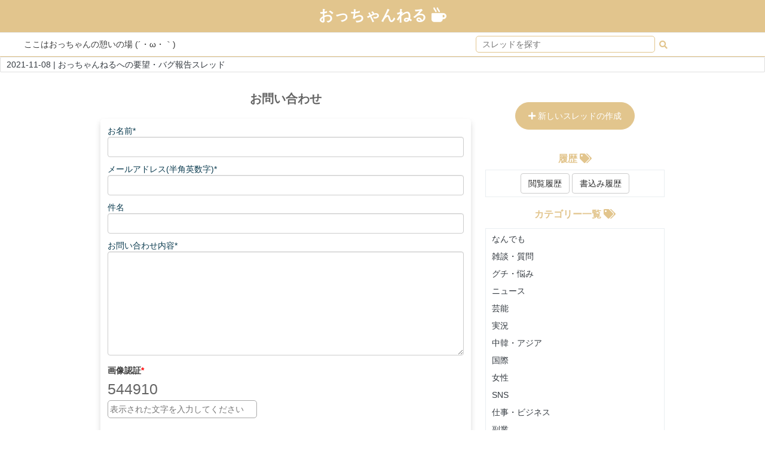

--- FILE ---
content_type: text/html; charset=UTF-8
request_url: https://occhan-nel.com/contact
body_size: 8623
content:
<!-- Bootstrap CSS -->
		<link rel="stylesheet" href="https://cdnjs.cloudflare.com/ajax/libs/twitter-bootstrap/3.3.6/css/bootstrap.min.css">
		<!-- Font Awesome -->
		<link rel="stylesheet" href="https://cdnjs.cloudflare.com/ajax/libs/font-awesome/4.6.2/css/font-awesome.css">
		<!-- Custom CSS -->
		<link rel="stylesheet" href="/css/twittercard.css">
		<!-- jQuery -->
		<script src="https://cdnjs.cloudflare.com/ajax/libs/jquery/2.2.4/jquery.min.js"></script>
		<!-- Bootstrap and Bootcards JS -->
		<script src="https://cdnjs.cloudflare.com/ajax/libs/twitter-bootstrap/3.3.6/js/bootstrap.min.js"></script>
		<script src="https://cdnjs.cloudflare.com/ajax/libs/bootcards/1.1.1/js/bootcards.min.js"></script>
<meta name="twitter:card" content="summary_large_image">
    <meta property="og:title" content="おっちゃんねる" />
    <meta property="og:type" content="website" />
    <meta property="og:url" content="https://occhan-nel.com/" />
    <meta property="og:image" content="https://occhan-nel.com/img/snscard.png?v=1.1" />
    <meta property="og:site_name" content="おっちゃんねる" />
    <meta property="og:description" content="ここはおっちゃんの憩いの場。おっちゃんのための匿名コミュニティ。" />


<DOCTYPE HTML>
<html lang="ja">
<head>
        <meta charset="utf-8">
        <meta name="viewport" content="width=device-width,initial-scale=1.0,minimum-scale=1.0,maximum-scale=1.0,user-scalable=no">
        <!-- jslib -->
        <script src="https://cdn.jsdelivr.net/npm/vue@2.5.16/dist/vue.js"></script>
        <script src="https://cdnjs.cloudflare.com/ajax/libs/axios/0.18.0/axios.min.js"></script>
        <!-- font -->
        <link rel="stylesheet" href="https://use.fontawesome.com/releases/v5.8.1/css/all.css" integrity="sha384-50oBUHEmvpQ+1lW4y57PTFmhCaXp0ML5d60M1M7uH2+nqUivzIebhndOJK28anvf" crossorigin="anonymous">
        <!-- css frame  -->
        <link href="https://stackpath.bootstrapcdn.com/bootstrap/4.3.1/css/bootstrap.min.css" rel="stylesheet" integrity="sha384-ggOyR0iXCbMQv3Xipma34MD+dH/1fQ784/j6cY/iJTQUOhcWr7x9JvoRxT2MZw1T" crossorigin="anonymous">
        
        <!-- flash   -->
        <link rel="stylesheet" href="https://cdnjs.cloudflare.com/ajax/libs/toastr.js/latest/toastr.css">
        <script src="https://cdnjs.cloudflare.com/ajax/libs/toastr.js/latest/toastr.min.js"></script>
        <!-- card  -->
        <link href="//maxcdn.bootstrapcdn.com/bootstrap/3.3.4/css/bootstrap.min.css" rel="stylesheet">
        <link rel="shortcut icon" href="/img/logo/logo.png" >
        <!-- Bootstrap CSS -->
        <link rel="stylesheet" href="https://cdnjs.cloudflare.com/ajax/libs/twitter-bootstrap/3.3.6/css/bootstrap.min.css">
        <!-- Font Awesome -->
        <link rel="stylesheet" href="https://cdnjs.cloudflare.com/ajax/libs/font-awesome/4.6.2/css/font-awesome.css">
        <!-- Custom CSS -->
        <link rel="stylesheet" href="/css/twittercard.css">
        <!-- jQuery -->
        <script src="https://cdnjs.cloudflare.com/ajax/libs/jquery/2.2.4/jquery.min.js"></script>
        <!-- Bootstrap and Bootcards JS -->
        <script src="https://cdnjs.cloudflare.com/ajax/libs/twitter-bootstrap/3.3.6/js/bootstrap.min.js"></script>
        <script src="https://cdnjs.cloudflare.com/ajax/libs/bootcards/1.1.1/js/bootcards.min.js"></script>
        <!-- css -->
        <link href="/css/style.css?t=1769007406" rel="stylesheet" type="text/css">
        <link href="/css/menu.css?t=1769007406" rel="stylesheet" type="text/css">

                    <title>お問い合わせ | おっちゃんねる</title>
                           <meta content="ここはおっちゃんの憩いの場。おっちゃんのための匿名コミュニティ" name="description">  
              
        <meta name="msapplication-square70x70logo" content="/site-tile-70x70.png">
<meta name="msapplication-square150x150logo" content="/site-tile-150x150.png">
<meta name="msapplication-wide310x150logo" content="/site-tile-310x150.png">
<meta name="msapplication-square310x310logo" content="/site-tile-310x310.png">
<meta name="msapplication-TileColor" content="#0078d7">
<link rel="shortcut icon" type="image/vnd.microsoft.icon" href="/favicon.ico">
<link rel="icon" type="image/vnd.microsoft.icon" href="/favicon.ico">
<link rel="apple-touch-icon" sizes="57x57" href="/apple-touch-icon-57x57.png">
<link rel="apple-touch-icon" sizes="60x60" href="/apple-touch-icon-60x60.png">
<link rel="apple-touch-icon" sizes="72x72" href="/apple-touch-icon-72x72.png">
<link rel="apple-touch-icon" sizes="76x76" href="/apple-touch-icon-76x76.png">
<link rel="apple-touch-icon" sizes="114x114" href="/apple-touch-icon-114x114.png">
<link rel="apple-touch-icon" sizes="120x120" href="/apple-touch-icon-120x120.png">
<link rel="apple-touch-icon" sizes="144x144" href="/apple-touch-icon-144x144.png">
<link rel="apple-touch-icon" sizes="152x152" href="/apple-touch-icon-152x152.png">
<link rel="apple-touch-icon" sizes="180x180" href="/apple-touch-icon-180x180.png">
<link rel="icon" type="image/png" sizes="36x36" href="/android-chrome-36x36.png">
<link rel="icon" type="image/png" sizes="48x48" href="/android-chrome-48x48.png">
<link rel="icon" type="image/png" sizes="72x72" href="/android-chrome-72x72.png">
<link rel="icon" type="image/png" sizes="96x96" href="/android-chrome-96x96.png">
<link rel="icon" type="image/png" sizes="128x128" href="/android-chrome-128x128.png">
<link rel="icon" type="image/png" sizes="144x144" href="/android-chrome-144x144.png">
<link rel="icon" type="image/png" sizes="152x152" href="/android-chrome-152x152.png">
<link rel="icon" type="image/png" sizes="192x192" href="/android-chrome-192x192.png">
<link rel="icon" type="image/png" sizes="256x256" href="/android-chrome-256x256.png">
<link rel="icon" type="image/png" sizes="384x384" href="/android-chrome-384x384.png">
<link rel="icon" type="image/png" sizes="512x512" href="/android-chrome-512x512.png">
<link rel="icon" type="image/png" sizes="36x36" href="/icon-36x36.png">
<link rel="icon" type="image/png" sizes="48x48" href="/icon-48x48.png">
<link rel="icon" type="image/png" sizes="72x72" href="/icon-72x72.png">
<link rel="icon" type="image/png" sizes="96x96" href="/icon-96x96.png">
<link rel="icon" type="image/png" sizes="128x128" href="/icon-128x128.png">
<link rel="icon" type="image/png" sizes="144x144" href="/icon-144x144.png">
<link rel="icon" type="image/png" sizes="152x152" href="/icon-152x152.png">
<link rel="icon" type="image/png" sizes="160x160" href="/icon-160x160.png">
<link rel="icon" type="image/png" sizes="192x192" href="/icon-192x192.png">
<link rel="icon" type="image/png" sizes="196x196" href="/icon-196x196.png">
<link rel="icon" type="image/png" sizes="256x256" href="/icon-256x256.png">
<link rel="icon" type="image/png" sizes="384x384" href="/icon-384x384.png">
<link rel="icon" type="image/png" sizes="512x512" href="/icon-512x512.png">
<link rel="icon" type="image/png" sizes="16x16" href="/icon-16x16.png">
<link rel="icon" type="image/png" sizes="24x24" href="/icon-24x24.png">
<link rel="icon" type="image/png" sizes="32x32" href="/icon-32x32.png">
<link rel="manifest" href="/manifest.json">        
                 <!-- Global site tag (gtag.js) - Google Analytics -->
<script async src="https://www.googletagmanager.com/gtag/js?id=G-RJG4WVP439"></script>
<script>
  window.dataLayer = window.dataLayer || [];
  function gtag(){dataLayer.push(arguments);}
  gtag('js', new Date());

  gtag('config', 'G-RJG4WVP439');
</script>

<!-- Global site tag (gtag.js) - Google Analytics -->
<script async src="https://www.googletagmanager.com/gtag/js?id=UA-173930525-1"></script>
<script>
  window.dataLayer = window.dataLayer || [];
  function gtag(){dataLayer.push(arguments);}
  gtag('js', new Date());

  gtag('config', 'UA-173930525-1');
</script>         
        
                    <!-- Global site tag (gtag.js) - Google Analytics -->
            <script async src="https://www.googletagmanager.com/gtag/js?id=UA-173930525-1"></script>
            <script>
            window.dataLayer = window.dataLayer || [];
            function gtag(){dataLayer.push(arguments);}
            gtag('js', new Date());
            gtag('config', 'UA-173930525-1');
            </script>
        </head>

<body style="padding:0px !important;">

  <style>
  .fa-sort-amount-down{color:#1e90ff; margin-left:5px;}
  .fas{color:#E2C58D;}
</style>

<div class="headerBase" id="top_block">
    <header class="header">
            <p class="headerTitle">
                <a href="/" class="nodecoration marginAuto text-white">
                    おっちゃんねる
                      <i class="fas fa-mug-hot text-white"></i>
                </a>
            </p>
    </header>
</div>
<!-- PCOnly -->
<div class="pcOnly headerSecond">
  <div class="row width100per nomargin">
          <div class="col-sm-6">
            <span class="copyTitle">ここはおっちゃんの憩いの場 (´・ω・｀)</span>
          </div>
          <div class="col-sm-6 text-center">
            <form action="https://occhan-nel.com/thread/search" method="get" class="nomargin">
            <input type="text" class="headerSearch" placeholder="スレッドを探す" name="word"
            value="">
            <button type="submit" class="btn btn-default"
            style="padding:3px; border-style:none;"><i class="fas fa-search baseColor"></i></button>
            </form>
          </div>
  </div>
</div>

<!-- SPOnly -->
<div class="spOnly headerThird">
  <div class="row text-center nomargin width100per font12" style="padding:5px 0px 5px 0px;">
      <div class="col-xs-4">
          <a class="text-dark "
          href="https://occhan-nel.com?mode=comment">
          新着<br>コメント順<i class="fas fa-sort-amount-down"></i>
          </a>
      </div>
      <div class="col-xs-4">
          <a class="text-dark "
          href="https://occhan-nel.com?mode=new">
          新着<br>スレッド順<i class="fas fa-sort-amount-down"></i>
          </a>
      </div>
      <div class="col-xs-4">
          <a class="text-dark "
          href="https://occhan-nel.com?mode=popular">
          人気<br>スレッド順<i class="fas fa-sort-amount-down"></i>
          </a>
      </div>
  </div>

  <div class="row text-center width100per font12" style="margin-top:5px;">
      <div class="col-xs-4">
          <a href="/#categoryList" class="text-dark">
          <i class="fas fa-tags"></i>
          カテゴリー
          </a>
      </div>
      <div class="col-xs-4">
          <a href="https://occhan-nel.com/thread/search" class="text-dark">
          <i class="fas fa-search" class="baseColor"></i>
          スレッド検索
          </a>
      </div>
      <div class="col-xs-4">
          <a href="https://occhan-nel.com/thread/register" class="text-dark">
          <i class="fas fa-plus"></i>
          スレッド投稿
          </a>
      </div>
  </div>
  <hr class="nomargin border-active">
  <div class="row text-center width100per font12" style="margin-top:5px;">
      <div class="col-xs-2"></div>
      <div class="col-xs-4">
          <a href="https://occhan-nel.com/history/view" class="text-dark">
          <i class="fas fa-tags"></i>
          閲覧履歴
          </a>
      </div>
      <div class="col-xs-4">
          <a href="https://occhan-nel.com/history/post" class="text-dark">
          <i class="fas fa-tags"></i>
          書込み履歴
          </a>
      </div>
      <div class="col-xs-2"></div>
  </div>

</div>

<!-- News -->
<div style="headerNewsBlock">
    <div class="row width100per nomargin">
            <div class="block_top" id="app" style="padding-top:0px; margin:0px 0%;
            padding:0px; display:inline-block; width:100% !important;">
                                    <div class="card" style="width:100%; margin:0px;">
                    <div class="card-body text-left" style="padding:2px 10px;">
                        <a href="https://occhan-nel.com/news/detail/7" class="text-dark">
                          2021-11-08 | おっちゃんねるへの要望・バグ報告スレッド
                        </a>
                    </div>
                    </div>
                              </div>
    </div>
</div>



  <div class="contents">
    <div class="main">
        

<div class="mainBlock" style="text-align:center;">
        <div class="block_top width-600 inlineBlock marginAuto text-left" 
        style="padding-top:20px; padding:0px;">    
                                <p class="regis2">お問い合わせ</p>
                <div class="content shadow" style="margin-top:20px; min-height:0px;">
                <form action="/contact/confirm" method="post" class="regis4" name="form">
                        <input type="hidden" name="_token" value="yNHoRaJ4RETJ61wSTIJgnIPOHmP7FHjOtne6k6z0">
                        <p style="color:#0C3C50; width:100%; margin:0px;">お名前*</p>
                        <input type="text" name="user_name" size="40" class="form-control"
                        value="">

                        <p style="color:#0C3C50; width:100%; margin:10px 0px 0px;">メールアドレス(半角英数字)*</p>
                        <input type="text" name="email" size="40" class="form-control"
                        value="">

                        <p style="color:#0C3C50; width:100%; margin:10px 0px 0px;">件名</p>
                        <input type="text" name="title" size="40" class="form-control"
                        value="">

                        <p style="color:#0C3C50; width:100%; margin:10px 0px 0px;">お問い合わせ内容*</p>
                        <textarea name="content" class="form-control" rows="8"></textarea>

                        <p class="sub-title" style="margin:15px 0px 5px 0px;">画像認証<span class="required">*</span></p>
                        <canvas id="canvas" height="30" class="capcha"></canvas><br>
                        <input type="text" name="capcha" id="capcha"
                        value="" size="40" class="regis41" style="width:250px; margin-top:5px;" 
                        placeholder="表示された文字を入力してください"><br> 
                        <span id="message" class="text-danger font12"></span>

                        <div style="padding:10px;" class="text-center">
                            <button type="button" name="action"
                            onclick="post()" class="btn baseButtonLg marginAuto">確認画面へ進む</button>
                        </div>
                </form>       
                </div>         

                <div class="alert bg-light" role="alert" style="margin-top:20px;">
                お返事にはお時間を頂戴する場合がございます。<br>
                また、お問い合わせ内容によってはお返事できない場合もございます。<br>
                <br>
                ［削除依頼について］<br>
                <br>
                本サイトの投稿への削除依頼がございましたら、以下をご記入の上、お問い合わせください。<br>
                <br>
                ・スレッドのタイトル及びURL<br>
                ・コメント番号及びコメント内容<br>
                ・削除を依頼する理由<br>
                <br>
                お問い合わせ内容を確認し、違法もしくは不適切な投稿であると判断しましたら、削除等の対応をいたします。<br>
                削除にあたっての正確性及び記録のため、削除依頼はお問い合わせフォームからのメールや文書のみ受け付けております。電話での削除依頼には対応致しかねますのでご了承ください。
                </div>
       </div>
       <div class="sidebar">
                <div class="text-center btn-large pcOnly" style="padding:20px;">
                <a href="https://occhan-nel.com/thread/register" class="btn baseButtonLg">
                        <i class="fas fa-plus text-white"></i> 新しいスレッドの作成</a>
                </div>
                
                                  
                <div class="spOnly">
                        <h4 class="heading">人気タグ一覧 <i class="fas fa-hashtag"></i></h4>
                        <div class="tagBlock text-left">
                                                                <a class="btn btn-default" href="https://occhan-nel.com/thread/tag/1"
                                style="margin-bottom:5px; padding:2px 5px; border-color:#e9eef1;"># 恋愛</a>
                                                                <a class="btn btn-default" href="https://occhan-nel.com/thread/tag/2"
                                style="margin-bottom:5px; padding:2px 5px; border-color:#e9eef1;"># ニュース</a>
                                                                <a class="btn btn-default" href="https://occhan-nel.com/thread/tag/3"
                                style="margin-bottom:5px; padding:2px 5px; border-color:#e9eef1;"># サブカル</a>
                                                                <a class="btn btn-default" href="https://occhan-nel.com/thread/tag/4"
                                style="margin-bottom:5px; padding:2px 5px; border-color:#e9eef1;"># 芸能人</a>
                                                                <a class="btn btn-default" href="https://occhan-nel.com/thread/tag/5"
                                style="margin-bottom:5px; padding:2px 5px; border-color:#e9eef1;"># 泣ける</a>
                                                                <a class="btn btn-default" href="https://occhan-nel.com/thread/tag/6"
                                style="margin-bottom:5px; padding:2px 5px; border-color:#e9eef1;"># 愚痴</a>
                                                                <a class="btn btn-default" href="https://occhan-nel.com/thread/tag/7"
                                style="margin-bottom:5px; padding:2px 5px; border-color:#e9eef1;"># 仕事</a>
                                                                <a class="btn btn-default" href="https://occhan-nel.com/thread/tag/9"
                                style="margin-bottom:5px; padding:2px 5px; border-color:#e9eef1;"># 大喜利</a>
                                                                <a class="btn btn-default" href="https://occhan-nel.com/thread/tag/11"
                                style="margin-bottom:5px; padding:2px 5px; border-color:#e9eef1;"># おっちゃんねる</a>
                                                                <a class="btn btn-default" href="https://occhan-nel.com/thread/tag/12"
                                style="margin-bottom:5px; padding:2px 5px; border-color:#e9eef1;"># 雑談</a>
                                                                <a class="btn btn-default" href="https://occhan-nel.com/thread/tag/13"
                                style="margin-bottom:5px; padding:2px 5px; border-color:#e9eef1;"># 漫画</a>
                                                                <a class="btn btn-default" href="https://occhan-nel.com/thread/tag/14"
                                style="margin-bottom:5px; padding:2px 5px; border-color:#e9eef1;"># ちいかわ</a>
                                                                <a class="btn btn-default" href="https://occhan-nel.com/thread/tag/15"
                                style="margin-bottom:5px; padding:2px 5px; border-color:#e9eef1;"># VTuber</a>
                                                                <a class="btn btn-default" href="https://occhan-nel.com/thread/tag/16"
                                style="margin-bottom:5px; padding:2px 5px; border-color:#e9eef1;"># ホロライブ</a>
                                                                <a class="btn btn-default" href="https://occhan-nel.com/thread/tag/17"
                                style="margin-bottom:5px; padding:2px 5px; border-color:#e9eef1;"># ダイエット</a>
                                                                <a class="btn btn-default" href="https://occhan-nel.com/thread/tag/19"
                                style="margin-bottom:5px; padding:2px 5px; border-color:#e9eef1;"># 睡眠</a>
                                                                <a class="btn btn-default" href="https://occhan-nel.com/thread/tag/22"
                                style="margin-bottom:5px; padding:2px 5px; border-color:#e9eef1;"># 初心者</a>
                                                                <a class="btn btn-default" href="https://occhan-nel.com/thread/tag/24"
                                style="margin-bottom:5px; padding:2px 5px; border-color:#e9eef1;"># エロ</a>
                                                                <a class="btn btn-default" href="https://occhan-nel.com/thread/tag/27"
                                style="margin-bottom:5px; padding:2px 5px; border-color:#e9eef1;"># 風俗</a>
                                                                <a class="btn btn-default" href="https://occhan-nel.com/thread/tag/42"
                                style="margin-bottom:5px; padding:2px 5px; border-color:#e9eef1;"># はてな</a>
                                                                <a class="btn btn-default" href="https://occhan-nel.com/thread/tag/43"
                                style="margin-bottom:5px; padding:2px 5px; border-color:#e9eef1;"># 増田</a>
                                                                <a class="btn btn-default" href="https://occhan-nel.com/thread/tag/49"
                                style="margin-bottom:5px; padding:2px 5px; border-color:#e9eef1;"># ネット</a>
                                                                <a class="btn btn-default" href="https://occhan-nel.com/thread/tag/55"
                                style="margin-bottom:5px; padding:2px 5px; border-color:#e9eef1;"># ハゲ</a>
                                                                <a class="btn btn-default" href="https://occhan-nel.com/thread/tag/60"
                                style="margin-bottom:5px; padding:2px 5px; border-color:#e9eef1;"># LINE</a>
                                                                <a class="btn btn-default" href="https://occhan-nel.com/thread/tag/64"
                                style="margin-bottom:5px; padding:2px 5px; border-color:#e9eef1;"># YouTube</a>
                                                                <a class="btn btn-default" href="https://occhan-nel.com/thread/tag/66"
                                style="margin-bottom:5px; padding:2px 5px; border-color:#e9eef1;"># IT</a>
                                                                <a class="btn btn-default" href="https://occhan-nel.com/thread/tag/68"
                                style="margin-bottom:5px; padding:2px 5px; border-color:#e9eef1;"># 実況</a>
                                                                <a class="btn btn-default" href="https://occhan-nel.com/thread/tag/69"
                                style="margin-bottom:5px; padding:2px 5px; border-color:#e9eef1;"># ゲイ</a>
                                                                <a class="btn btn-default" href="https://occhan-nel.com/thread/tag/72"
                                style="margin-bottom:5px; padding:2px 5px; border-color:#e9eef1;"># ガンダム</a>
                                                                <a class="btn btn-default" href="https://occhan-nel.com/thread/tag/73"
                                style="margin-bottom:5px; padding:2px 5px; border-color:#e9eef1;"># アニメ</a>
                                                                <a class="btn btn-default" href="https://occhan-nel.com/thread/tag/80"
                                style="margin-bottom:5px; padding:2px 5px; border-color:#e9eef1;"># クンニ</a>
                                                                <a class="btn btn-default" href="https://occhan-nel.com/thread/tag/85"
                                style="margin-bottom:5px; padding:2px 5px; border-color:#e9eef1;"># PC</a>
                                                                <a class="btn btn-default" href="https://occhan-nel.com/thread/tag/88"
                                style="margin-bottom:5px; padding:2px 5px; border-color:#e9eef1;"># スプラトゥーン</a>
                                                                <a class="btn btn-default" href="https://occhan-nel.com/thread/tag/90"
                                style="margin-bottom:5px; padding:2px 5px; border-color:#e9eef1;"># なんでも</a>
                                                                <a class="btn btn-default" href="https://occhan-nel.com/thread/tag/91"
                                style="margin-bottom:5px; padding:2px 5px; border-color:#e9eef1;"># 野球</a>
                                                                <a class="btn btn-default" href="https://occhan-nel.com/thread/tag/92"
                                style="margin-bottom:5px; padding:2px 5px; border-color:#e9eef1;"># なんJ</a>
                                                                <a class="btn btn-default" href="https://occhan-nel.com/thread/tag/98"
                                style="margin-bottom:5px; padding:2px 5px; border-color:#e9eef1;"># まんこ</a>
                                                                <a class="btn btn-default" href="https://occhan-nel.com/thread/tag/99"
                                style="margin-bottom:5px; padding:2px 5px; border-color:#e9eef1;"># おっぱい</a>
                                                                <a class="btn btn-default" href="https://occhan-nel.com/thread/tag/101"
                                style="margin-bottom:5px; padding:2px 5px; border-color:#e9eef1;"># 結婚</a>
                                                                <a class="btn btn-default" href="https://occhan-nel.com/thread/tag/102"
                                style="margin-bottom:5px; padding:2px 5px; border-color:#e9eef1;"># 人生</a>
                                                        </div>
                </div>

                <!-- 履歴 -->
                <h4 class="heading pt-3">履歴 <i class="fas fa-tags"></i></h4>
                <div class="text-center tagBlockPC width100per">
                    <a href="https://occhan-nel.com/history/view" class="inlineBlock btn btn-default">
                        閲覧履歴
                    </a>
                    <a href="https://occhan-nel.com/history/post" class="inlineBlock btn btn-default">
                        書込み履歴
                    </a>                     
                </div>

                <h4 class="heading mb-4" id="categoryList">カテゴリー一覧 <i class="fas fa-tags"></i></h4>
                <div class="pcOnly categoryBlock">
                                                <a class="text-dark width100per inlineBlock text-left" href="https://occhan-nel.com/thread/category/1"
                        style="margin-bottom:5px; padding:2px 5px; border-color:#e9eef1;">なんでも</a>
                                                <a class="text-dark width100per inlineBlock text-left" href="https://occhan-nel.com/thread/category/2"
                        style="margin-bottom:5px; padding:2px 5px; border-color:#e9eef1;">雑談・質問</a>
                                                <a class="text-dark width100per inlineBlock text-left" href="https://occhan-nel.com/thread/category/3"
                        style="margin-bottom:5px; padding:2px 5px; border-color:#e9eef1;">グチ・悩み</a>
                                                <a class="text-dark width100per inlineBlock text-left" href="https://occhan-nel.com/thread/category/4"
                        style="margin-bottom:5px; padding:2px 5px; border-color:#e9eef1;">ニュース</a>
                                                <a class="text-dark width100per inlineBlock text-left" href="https://occhan-nel.com/thread/category/5"
                        style="margin-bottom:5px; padding:2px 5px; border-color:#e9eef1;">芸能</a>
                                                <a class="text-dark width100per inlineBlock text-left" href="https://occhan-nel.com/thread/category/6"
                        style="margin-bottom:5px; padding:2px 5px; border-color:#e9eef1;">実況</a>
                                                <a class="text-dark width100per inlineBlock text-left" href="https://occhan-nel.com/thread/category/7"
                        style="margin-bottom:5px; padding:2px 5px; border-color:#e9eef1;">中韓・アジア</a>
                                                <a class="text-dark width100per inlineBlock text-left" href="https://occhan-nel.com/thread/category/8"
                        style="margin-bottom:5px; padding:2px 5px; border-color:#e9eef1;">国際</a>
                                                <a class="text-dark width100per inlineBlock text-left" href="https://occhan-nel.com/thread/category/9"
                        style="margin-bottom:5px; padding:2px 5px; border-color:#e9eef1;">女性</a>
                                                <a class="text-dark width100per inlineBlock text-left" href="https://occhan-nel.com/thread/category/10"
                        style="margin-bottom:5px; padding:2px 5px; border-color:#e9eef1;">SNS</a>
                                                <a class="text-dark width100per inlineBlock text-left" href="https://occhan-nel.com/thread/category/11"
                        style="margin-bottom:5px; padding:2px 5px; border-color:#e9eef1;">仕事・ビジネス</a>
                                                <a class="text-dark width100per inlineBlock text-left" href="https://occhan-nel.com/thread/category/12"
                        style="margin-bottom:5px; padding:2px 5px; border-color:#e9eef1;">副業</a>
                                                <a class="text-dark width100per inlineBlock text-left" href="https://occhan-nel.com/thread/category/13"
                        style="margin-bottom:5px; padding:2px 5px; border-color:#e9eef1;">恋愛・結婚</a>
                                                <a class="text-dark width100per inlineBlock text-left" href="https://occhan-nel.com/thread/category/14"
                        style="margin-bottom:5px; padding:2px 5px; border-color:#e9eef1;">妻・子ども</a>
                                                <a class="text-dark width100per inlineBlock text-left" href="https://occhan-nel.com/thread/category/15"
                        style="margin-bottom:5px; padding:2px 5px; border-color:#e9eef1;">独身</a>
                                                <a class="text-dark width100per inlineBlock text-left" href="https://occhan-nel.com/thread/category/16"
                        style="margin-bottom:5px; padding:2px 5px; border-color:#e9eef1;">モテ・ナンパ</a>
                                                <a class="text-dark width100per inlineBlock text-left" href="https://occhan-nel.com/thread/category/17"
                        style="margin-bottom:5px; padding:2px 5px; border-color:#e9eef1;">非モテ</a>
                                                <a class="text-dark width100per inlineBlock text-left" href="https://occhan-nel.com/thread/category/18"
                        style="margin-bottom:5px; padding:2px 5px; border-color:#e9eef1;">家族・親戚</a>
                                                <a class="text-dark width100per inlineBlock text-left" href="https://occhan-nel.com/thread/category/19"
                        style="margin-bottom:5px; padding:2px 5px; border-color:#e9eef1;">友達・人間関係</a>
                                                <a class="text-dark width100per inlineBlock text-left" href="https://occhan-nel.com/thread/category/20"
                        style="margin-bottom:5px; padding:2px 5px; border-color:#e9eef1;">ペット・動物</a>
                                                <a class="text-dark width100per inlineBlock text-left" href="https://occhan-nel.com/thread/category/21"
                        style="margin-bottom:5px; padding:2px 5px; border-color:#e9eef1;">生活</a>
                                                <a class="text-dark width100per inlineBlock text-left" href="https://occhan-nel.com/thread/category/22"
                        style="margin-bottom:5px; padding:2px 5px; border-color:#e9eef1;">製品・サービス</a>
                                                <a class="text-dark width100per inlineBlock text-left" href="https://occhan-nel.com/thread/category/23"
                        style="margin-bottom:5px; padding:2px 5px; border-color:#e9eef1;">車</a>
                                                <a class="text-dark width100per inlineBlock text-left" href="https://occhan-nel.com/thread/category/24"
                        style="margin-bottom:5px; padding:2px 5px; border-color:#e9eef1;">バイク</a>
                                                <a class="text-dark width100per inlineBlock text-left" href="https://occhan-nel.com/thread/category/25"
                        style="margin-bottom:5px; padding:2px 5px; border-color:#e9eef1;">株・先物</a>
                                                <a class="text-dark width100per inlineBlock text-left" href="https://occhan-nel.com/thread/category/26"
                        style="margin-bottom:5px; padding:2px 5px; border-color:#e9eef1;">FX</a>
                                                <a class="text-dark width100per inlineBlock text-left" href="https://occhan-nel.com/thread/category/76"
                        style="margin-bottom:5px; padding:2px 5px; border-color:#e9eef1;">仮想通貨</a>
                                                <a class="text-dark width100per inlineBlock text-left" href="https://occhan-nel.com/thread/category/27"
                        style="margin-bottom:5px; padding:2px 5px; border-color:#e9eef1;">投資全般</a>
                                                <a class="text-dark width100per inlineBlock text-left" href="https://occhan-nel.com/thread/category/28"
                        style="margin-bottom:5px; padding:2px 5px; border-color:#e9eef1;">借金</a>
                                                <a class="text-dark width100per inlineBlock text-left" href="https://occhan-nel.com/thread/category/29"
                        style="margin-bottom:5px; padding:2px 5px; border-color:#e9eef1;">底辺</a>
                                                <a class="text-dark width100per inlineBlock text-left" href="https://occhan-nel.com/thread/category/30"
                        style="margin-bottom:5px; padding:2px 5px; border-color:#e9eef1;">酒</a>
                                                <a class="text-dark width100per inlineBlock text-left" href="https://occhan-nel.com/thread/category/31"
                        style="margin-bottom:5px; padding:2px 5px; border-color:#e9eef1;">グルメ・料理</a>
                                                <a class="text-dark width100per inlineBlock text-left" href="https://occhan-nel.com/thread/category/32"
                        style="margin-bottom:5px; padding:2px 5px; border-color:#e9eef1;">ドラマ・映画</a>
                                                <a class="text-dark width100per inlineBlock text-left" href="https://occhan-nel.com/thread/category/33"
                        style="margin-bottom:5px; padding:2px 5px; border-color:#e9eef1;">音楽</a>
                                                <a class="text-dark width100per inlineBlock text-left" href="https://occhan-nel.com/thread/category/34"
                        style="margin-bottom:5px; padding:2px 5px; border-color:#e9eef1;">読書・小説</a>
                                                <a class="text-dark width100per inlineBlock text-left" href="https://occhan-nel.com/thread/category/35"
                        style="margin-bottom:5px; padding:2px 5px; border-color:#e9eef1;">マンガ・アニメ</a>
                                                <a class="text-dark width100per inlineBlock text-left" href="https://occhan-nel.com/thread/category/36"
                        style="margin-bottom:5px; padding:2px 5px; border-color:#e9eef1;">ゲーム・アプリ</a>
                                                <a class="text-dark width100per inlineBlock text-left" href="https://occhan-nel.com/thread/category/37"
                        style="margin-bottom:5px; padding:2px 5px; border-color:#e9eef1;">ゲーム業界</a>
                                                <a class="text-dark width100per inlineBlock text-left" href="https://occhan-nel.com/thread/category/38"
                        style="margin-bottom:5px; padding:2px 5px; border-color:#e9eef1;">アイドル</a>
                                                <a class="text-dark width100per inlineBlock text-left" href="https://occhan-nel.com/thread/category/39"
                        style="margin-bottom:5px; padding:2px 5px; border-color:#e9eef1;">オタ全般</a>
                                                <a class="text-dark width100per inlineBlock text-left" href="https://occhan-nel.com/thread/category/40"
                        style="margin-bottom:5px; padding:2px 5px; border-color:#e9eef1;">YouTube・生配信</a>
                                                <a class="text-dark width100per inlineBlock text-left" href="https://occhan-nel.com/thread/category/77"
                        style="margin-bottom:5px; padding:2px 5px; border-color:#e9eef1;">VTuber</a>
                                                <a class="text-dark width100per inlineBlock text-left" href="https://occhan-nel.com/thread/category/41"
                        style="margin-bottom:5px; padding:2px 5px; border-color:#e9eef1;">ファッション</a>
                                                <a class="text-dark width100per inlineBlock text-left" href="https://occhan-nel.com/thread/category/42"
                        style="margin-bottom:5px; padding:2px 5px; border-color:#e9eef1;">麻雀</a>
                                                <a class="text-dark width100per inlineBlock text-left" href="https://occhan-nel.com/thread/category/43"
                        style="margin-bottom:5px; padding:2px 5px; border-color:#e9eef1;">将棋・チェス</a>
                                                <a class="text-dark width100per inlineBlock text-left" href="https://occhan-nel.com/thread/category/44"
                        style="margin-bottom:5px; padding:2px 5px; border-color:#e9eef1;">囲碁</a>
                                                <a class="text-dark width100per inlineBlock text-left" href="https://occhan-nel.com/thread/category/45"
                        style="margin-bottom:5px; padding:2px 5px; border-color:#e9eef1;">旅行・観光</a>
                                                <a class="text-dark width100per inlineBlock text-left" href="https://occhan-nel.com/thread/category/46"
                        style="margin-bottom:5px; padding:2px 5px; border-color:#e9eef1;">釣り</a>
                                                <a class="text-dark width100per inlineBlock text-left" href="https://occhan-nel.com/thread/category/47"
                        style="margin-bottom:5px; padding:2px 5px; border-color:#e9eef1;">趣味全般</a>
                                                <a class="text-dark width100per inlineBlock text-left" href="https://occhan-nel.com/thread/category/48"
                        style="margin-bottom:5px; padding:2px 5px; border-color:#e9eef1;">科学</a>
                                                <a class="text-dark width100per inlineBlock text-left" href="https://occhan-nel.com/thread/category/49"
                        style="margin-bottom:5px; padding:2px 5px; border-color:#e9eef1;">歴史</a>
                                                <a class="text-dark width100per inlineBlock text-left" href="https://occhan-nel.com/thread/category/50"
                        style="margin-bottom:5px; padding:2px 5px; border-color:#e9eef1;">学問全般</a>
                                                <a class="text-dark width100per inlineBlock text-left" href="https://occhan-nel.com/thread/category/51"
                        style="margin-bottom:5px; padding:2px 5px; border-color:#e9eef1;">資格</a>
                                                <a class="text-dark width100per inlineBlock text-left" href="https://occhan-nel.com/thread/category/52"
                        style="margin-bottom:5px; padding:2px 5px; border-color:#e9eef1;">プログラミング</a>
                                                <a class="text-dark width100per inlineBlock text-left" href="https://occhan-nel.com/thread/category/53"
                        style="margin-bottom:5px; padding:2px 5px; border-color:#e9eef1;">絵・イラスト</a>
                                                <a class="text-dark width100per inlineBlock text-left" href="https://occhan-nel.com/thread/category/54"
                        style="margin-bottom:5px; padding:2px 5px; border-color:#e9eef1;">宗教</a>
                                                <a class="text-dark width100per inlineBlock text-left" href="https://occhan-nel.com/thread/category/55"
                        style="margin-bottom:5px; padding:2px 5px; border-color:#e9eef1;">画像・動画</a>
                                                <a class="text-dark width100per inlineBlock text-left" href="https://occhan-nel.com/thread/category/56"
                        style="margin-bottom:5px; padding:2px 5px; border-color:#e9eef1;">野球</a>
                                                <a class="text-dark width100per inlineBlock text-left" href="https://occhan-nel.com/thread/category/57"
                        style="margin-bottom:5px; padding:2px 5px; border-color:#e9eef1;">サッカー</a>
                                                <a class="text-dark width100per inlineBlock text-left" href="https://occhan-nel.com/thread/category/58"
                        style="margin-bottom:5px; padding:2px 5px; border-color:#e9eef1;">ゴルフ</a>
                                                <a class="text-dark width100per inlineBlock text-left" href="https://occhan-nel.com/thread/category/59"
                        style="margin-bottom:5px; padding:2px 5px; border-color:#e9eef1;">格闘技・武術</a>
                                                <a class="text-dark width100per inlineBlock text-left" href="https://occhan-nel.com/thread/category/60"
                        style="margin-bottom:5px; padding:2px 5px; border-color:#e9eef1;">筋トレ</a>
                                                <a class="text-dark width100per inlineBlock text-left" href="https://occhan-nel.com/thread/category/61"
                        style="margin-bottom:5px; padding:2px 5px; border-color:#e9eef1;">スポーツ全般</a>
                                                <a class="text-dark width100per inlineBlock text-left" href="https://occhan-nel.com/thread/category/62"
                        style="margin-bottom:5px; padding:2px 5px; border-color:#e9eef1;">ダイエット</a>
                                                <a class="text-dark width100per inlineBlock text-left" href="https://occhan-nel.com/thread/category/63"
                        style="margin-bottom:5px; padding:2px 5px; border-color:#e9eef1;">病気・健康</a>
                                                <a class="text-dark width100per inlineBlock text-left" href="https://occhan-nel.com/thread/category/64"
                        style="margin-bottom:5px; padding:2px 5px; border-color:#e9eef1;">メンタルヘルス</a>
                                                <a class="text-dark width100per inlineBlock text-left" href="https://occhan-nel.com/thread/category/65"
                        style="margin-bottom:5px; padding:2px 5px; border-color:#e9eef1;">ハゲ</a>
                                                <a class="text-dark width100per inlineBlock text-left" href="https://occhan-nel.com/thread/category/66"
                        style="margin-bottom:5px; padding:2px 5px; border-color:#e9eef1;">ED</a>
                                                <a class="text-dark width100per inlineBlock text-left" href="https://occhan-nel.com/thread/category/67"
                        style="margin-bottom:5px; padding:2px 5px; border-color:#e9eef1;">ゲイ</a>
                                                <a class="text-dark width100per inlineBlock text-left" href="https://occhan-nel.com/thread/category/68"
                        style="margin-bottom:5px; padding:2px 5px; border-color:#e9eef1;">パチンコ・パチスロ</a>
                                                <a class="text-dark width100per inlineBlock text-left" href="https://occhan-nel.com/thread/category/69"
                        style="margin-bottom:5px; padding:2px 5px; border-color:#e9eef1;">競馬</a>
                                                <a class="text-dark width100per inlineBlock text-left" href="https://occhan-nel.com/thread/category/70"
                        style="margin-bottom:5px; padding:2px 5px; border-color:#e9eef1;">ギャンブル全般</a>
                                                <a class="text-dark width100per inlineBlock text-left" href="https://occhan-nel.com/thread/category/78"
                        style="margin-bottom:5px; padding:2px 5px; border-color:#e9eef1;">オカルト</a>
                                                <a class="text-dark width100per inlineBlock text-left" href="https://occhan-nel.com/thread/category/71"
                        style="margin-bottom:5px; padding:2px 5px; border-color:#e9eef1;">キャバクラ・クラブ</a>
                                                <a class="text-dark width100per inlineBlock text-left" href="https://occhan-nel.com/thread/category/72"
                        style="margin-bottom:5px; padding:2px 5px; border-color:#e9eef1;">風俗</a>
                                                <a class="text-dark width100per inlineBlock text-left" href="https://occhan-nel.com/thread/category/73"
                        style="margin-bottom:5px; padding:2px 5px; border-color:#e9eef1;">不倫・浮気</a>
                                                <a class="text-dark width100per inlineBlock text-left" href="https://occhan-nel.com/thread/category/74"
                        style="margin-bottom:5px; padding:2px 5px; border-color:#e9eef1;">下ネタ</a>
                                                <a class="text-dark width100per inlineBlock text-left" href="https://occhan-nel.com/thread/category/75"
                        style="margin-bottom:5px; padding:2px 5px; border-color:#e9eef1;">その他</a>
                                        </div>
                <div class="spOnly" style="margin-bottom:20px;  padding:5px;">
                                                <div class="col-sm-4 col-xs-6" style="padding:2px; height:77px;">
                                <a class="btn btn-default text-left font12 width100per" href="https://occhan-nel.com/thread/category/1"
                                style="margin-bottom:5px; padding:8px; border-color:#e9eef1;">
                                        <img src="/img/category/category_1.png" class="categoryImgSmall inlineBlock">
                                        <div  style="width:60px; word-break:break-all;" class="text-wrap inlineBlock font12">なんでも</div>
                                </a>
                        </div>
                                                <div class="col-sm-4 col-xs-6" style="padding:2px; height:77px;">
                                <a class="btn btn-default text-left font12 width100per" href="https://occhan-nel.com/thread/category/2"
                                style="margin-bottom:5px; padding:8px; border-color:#e9eef1;">
                                        <img src="/img/category/category_2.png" class="categoryImgSmall inlineBlock">
                                        <div  style="width:60px; word-break:break-all;" class="text-wrap inlineBlock font12">雑談・質問</div>
                                </a>
                        </div>
                                                <div class="col-sm-4 col-xs-6" style="padding:2px; height:77px;">
                                <a class="btn btn-default text-left font12 width100per" href="https://occhan-nel.com/thread/category/3"
                                style="margin-bottom:5px; padding:8px; border-color:#e9eef1;">
                                        <img src="/img/category/category_3.png" class="categoryImgSmall inlineBlock">
                                        <div  style="width:60px; word-break:break-all;" class="text-wrap inlineBlock font12">グチ・悩み</div>
                                </a>
                        </div>
                                                <div class="col-sm-4 col-xs-6" style="padding:2px; height:77px;">
                                <a class="btn btn-default text-left font12 width100per" href="https://occhan-nel.com/thread/category/4"
                                style="margin-bottom:5px; padding:8px; border-color:#e9eef1;">
                                        <img src="/img/category/category_4.png" class="categoryImgSmall inlineBlock">
                                        <div  style="width:60px; word-break:break-all;" class="text-wrap inlineBlock font12">ニュース</div>
                                </a>
                        </div>
                                                <div class="col-sm-4 col-xs-6" style="padding:2px; height:77px;">
                                <a class="btn btn-default text-left font12 width100per" href="https://occhan-nel.com/thread/category/5"
                                style="margin-bottom:5px; padding:8px; border-color:#e9eef1;">
                                        <img src="/img/category/category_5.png" class="categoryImgSmall inlineBlock">
                                        <div  style="width:60px; word-break:break-all;" class="text-wrap inlineBlock font12">芸能</div>
                                </a>
                        </div>
                                                <div class="col-sm-4 col-xs-6" style="padding:2px; height:77px;">
                                <a class="btn btn-default text-left font12 width100per" href="https://occhan-nel.com/thread/category/6"
                                style="margin-bottom:5px; padding:8px; border-color:#e9eef1;">
                                        <img src="/img/category/category_6.png" class="categoryImgSmall inlineBlock">
                                        <div  style="width:60px; word-break:break-all;" class="text-wrap inlineBlock font12">実況</div>
                                </a>
                        </div>
                                                <div class="col-sm-4 col-xs-6" style="padding:2px; height:77px;">
                                <a class="btn btn-default text-left font12 width100per" href="https://occhan-nel.com/thread/category/7"
                                style="margin-bottom:5px; padding:8px; border-color:#e9eef1;">
                                        <img src="/img/category/category_7.png" class="categoryImgSmall inlineBlock">
                                        <div  style="width:60px; word-break:break-all;" class="text-wrap inlineBlock font12">中韓・アジア</div>
                                </a>
                        </div>
                                                <div class="col-sm-4 col-xs-6" style="padding:2px; height:77px;">
                                <a class="btn btn-default text-left font12 width100per" href="https://occhan-nel.com/thread/category/8"
                                style="margin-bottom:5px; padding:8px; border-color:#e9eef1;">
                                        <img src="/img/category/category_8.png" class="categoryImgSmall inlineBlock">
                                        <div  style="width:60px; word-break:break-all;" class="text-wrap inlineBlock font12">国際</div>
                                </a>
                        </div>
                                                <div class="col-sm-4 col-xs-6" style="padding:2px; height:77px;">
                                <a class="btn btn-default text-left font12 width100per" href="https://occhan-nel.com/thread/category/9"
                                style="margin-bottom:5px; padding:8px; border-color:#e9eef1;">
                                        <img src="/img/category/category_9.png" class="categoryImgSmall inlineBlock">
                                        <div  style="width:60px; word-break:break-all;" class="text-wrap inlineBlock font12">女性</div>
                                </a>
                        </div>
                                                <div class="col-sm-4 col-xs-6" style="padding:2px; height:77px;">
                                <a class="btn btn-default text-left font12 width100per" href="https://occhan-nel.com/thread/category/10"
                                style="margin-bottom:5px; padding:8px; border-color:#e9eef1;">
                                        <img src="/img/category/category_10.png" class="categoryImgSmall inlineBlock">
                                        <div  style="width:60px; word-break:break-all;" class="text-wrap inlineBlock font12">SNS</div>
                                </a>
                        </div>
                                                <div class="col-sm-4 col-xs-6" style="padding:2px; height:77px;">
                                <a class="btn btn-default text-left font12 width100per" href="https://occhan-nel.com/thread/category/11"
                                style="margin-bottom:5px; padding:8px; border-color:#e9eef1;">
                                        <img src="/img/category/category_11.png" class="categoryImgSmall inlineBlock">
                                        <div  style="width:60px; word-break:break-all;" class="text-wrap inlineBlock font12">仕事・ビジネス</div>
                                </a>
                        </div>
                                                <div class="col-sm-4 col-xs-6" style="padding:2px; height:77px;">
                                <a class="btn btn-default text-left font12 width100per" href="https://occhan-nel.com/thread/category/12"
                                style="margin-bottom:5px; padding:8px; border-color:#e9eef1;">
                                        <img src="/img/category/category_12.png" class="categoryImgSmall inlineBlock">
                                        <div  style="width:60px; word-break:break-all;" class="text-wrap inlineBlock font12">副業</div>
                                </a>
                        </div>
                                                <div class="col-sm-4 col-xs-6" style="padding:2px; height:77px;">
                                <a class="btn btn-default text-left font12 width100per" href="https://occhan-nel.com/thread/category/13"
                                style="margin-bottom:5px; padding:8px; border-color:#e9eef1;">
                                        <img src="/img/category/category_13.png" class="categoryImgSmall inlineBlock">
                                        <div  style="width:60px; word-break:break-all;" class="text-wrap inlineBlock font12">恋愛・結婚</div>
                                </a>
                        </div>
                                                <div class="col-sm-4 col-xs-6" style="padding:2px; height:77px;">
                                <a class="btn btn-default text-left font12 width100per" href="https://occhan-nel.com/thread/category/14"
                                style="margin-bottom:5px; padding:8px; border-color:#e9eef1;">
                                        <img src="/img/category/category_14.png" class="categoryImgSmall inlineBlock">
                                        <div  style="width:60px; word-break:break-all;" class="text-wrap inlineBlock font12">妻・子ども</div>
                                </a>
                        </div>
                                                <div class="col-sm-4 col-xs-6" style="padding:2px; height:77px;">
                                <a class="btn btn-default text-left font12 width100per" href="https://occhan-nel.com/thread/category/15"
                                style="margin-bottom:5px; padding:8px; border-color:#e9eef1;">
                                        <img src="/img/category/category_15.png" class="categoryImgSmall inlineBlock">
                                        <div  style="width:60px; word-break:break-all;" class="text-wrap inlineBlock font12">独身</div>
                                </a>
                        </div>
                                                <div class="col-sm-4 col-xs-6" style="padding:2px; height:77px;">
                                <a class="btn btn-default text-left font12 width100per" href="https://occhan-nel.com/thread/category/16"
                                style="margin-bottom:5px; padding:8px; border-color:#e9eef1;">
                                        <img src="/img/category/category_16.png" class="categoryImgSmall inlineBlock">
                                        <div  style="width:60px; word-break:break-all;" class="text-wrap inlineBlock font12">モテ・ナンパ</div>
                                </a>
                        </div>
                                                <div class="col-sm-4 col-xs-6" style="padding:2px; height:77px;">
                                <a class="btn btn-default text-left font12 width100per" href="https://occhan-nel.com/thread/category/17"
                                style="margin-bottom:5px; padding:8px; border-color:#e9eef1;">
                                        <img src="/img/category/category_17.png" class="categoryImgSmall inlineBlock">
                                        <div  style="width:60px; word-break:break-all;" class="text-wrap inlineBlock font12">非モテ</div>
                                </a>
                        </div>
                                                <div class="col-sm-4 col-xs-6" style="padding:2px; height:77px;">
                                <a class="btn btn-default text-left font12 width100per" href="https://occhan-nel.com/thread/category/18"
                                style="margin-bottom:5px; padding:8px; border-color:#e9eef1;">
                                        <img src="/img/category/category_18.png" class="categoryImgSmall inlineBlock">
                                        <div  style="width:60px; word-break:break-all;" class="text-wrap inlineBlock font12">家族・親戚</div>
                                </a>
                        </div>
                                                <div class="col-sm-4 col-xs-6" style="padding:2px; height:77px;">
                                <a class="btn btn-default text-left font12 width100per" href="https://occhan-nel.com/thread/category/19"
                                style="margin-bottom:5px; padding:8px; border-color:#e9eef1;">
                                        <img src="/img/category/category_19.png" class="categoryImgSmall inlineBlock">
                                        <div  style="width:60px; word-break:break-all;" class="text-wrap inlineBlock font12">友達・人間関係</div>
                                </a>
                        </div>
                                                <div class="col-sm-4 col-xs-6" style="padding:2px; height:77px;">
                                <a class="btn btn-default text-left font12 width100per" href="https://occhan-nel.com/thread/category/20"
                                style="margin-bottom:5px; padding:8px; border-color:#e9eef1;">
                                        <img src="/img/category/category_20.png" class="categoryImgSmall inlineBlock">
                                        <div  style="width:60px; word-break:break-all;" class="text-wrap inlineBlock font12">ペット・動物</div>
                                </a>
                        </div>
                                                <div class="col-sm-4 col-xs-6" style="padding:2px; height:77px;">
                                <a class="btn btn-default text-left font12 width100per" href="https://occhan-nel.com/thread/category/21"
                                style="margin-bottom:5px; padding:8px; border-color:#e9eef1;">
                                        <img src="/img/category/category_21.png" class="categoryImgSmall inlineBlock">
                                        <div  style="width:60px; word-break:break-all;" class="text-wrap inlineBlock font12">生活</div>
                                </a>
                        </div>
                                                <div class="col-sm-4 col-xs-6" style="padding:2px; height:77px;">
                                <a class="btn btn-default text-left font12 width100per" href="https://occhan-nel.com/thread/category/22"
                                style="margin-bottom:5px; padding:8px; border-color:#e9eef1;">
                                        <img src="/img/category/category_22.png" class="categoryImgSmall inlineBlock">
                                        <div  style="width:60px; word-break:break-all;" class="text-wrap inlineBlock font12">製品・サービス</div>
                                </a>
                        </div>
                                                <div class="col-sm-4 col-xs-6" style="padding:2px; height:77px;">
                                <a class="btn btn-default text-left font12 width100per" href="https://occhan-nel.com/thread/category/23"
                                style="margin-bottom:5px; padding:8px; border-color:#e9eef1;">
                                        <img src="/img/category/category_23.png" class="categoryImgSmall inlineBlock">
                                        <div  style="width:60px; word-break:break-all;" class="text-wrap inlineBlock font12">車</div>
                                </a>
                        </div>
                                                <div class="col-sm-4 col-xs-6" style="padding:2px; height:77px;">
                                <a class="btn btn-default text-left font12 width100per" href="https://occhan-nel.com/thread/category/24"
                                style="margin-bottom:5px; padding:8px; border-color:#e9eef1;">
                                        <img src="/img/category/category_24.png" class="categoryImgSmall inlineBlock">
                                        <div  style="width:60px; word-break:break-all;" class="text-wrap inlineBlock font12">バイク</div>
                                </a>
                        </div>
                                                <div class="col-sm-4 col-xs-6" style="padding:2px; height:77px;">
                                <a class="btn btn-default text-left font12 width100per" href="https://occhan-nel.com/thread/category/25"
                                style="margin-bottom:5px; padding:8px; border-color:#e9eef1;">
                                        <img src="/img/category/category_25.png" class="categoryImgSmall inlineBlock">
                                        <div  style="width:60px; word-break:break-all;" class="text-wrap inlineBlock font12">株・先物</div>
                                </a>
                        </div>
                                                <div class="col-sm-4 col-xs-6" style="padding:2px; height:77px;">
                                <a class="btn btn-default text-left font12 width100per" href="https://occhan-nel.com/thread/category/26"
                                style="margin-bottom:5px; padding:8px; border-color:#e9eef1;">
                                        <img src="/img/category/category_26.png" class="categoryImgSmall inlineBlock">
                                        <div  style="width:60px; word-break:break-all;" class="text-wrap inlineBlock font12">FX</div>
                                </a>
                        </div>
                                                <div class="col-sm-4 col-xs-6" style="padding:2px; height:77px;">
                                <a class="btn btn-default text-left font12 width100per" href="https://occhan-nel.com/thread/category/76"
                                style="margin-bottom:5px; padding:8px; border-color:#e9eef1;">
                                        <img src="/img/category/category_76.png" class="categoryImgSmall inlineBlock">
                                        <div  style="width:60px; word-break:break-all;" class="text-wrap inlineBlock font12">仮想通貨</div>
                                </a>
                        </div>
                                                <div class="col-sm-4 col-xs-6" style="padding:2px; height:77px;">
                                <a class="btn btn-default text-left font12 width100per" href="https://occhan-nel.com/thread/category/27"
                                style="margin-bottom:5px; padding:8px; border-color:#e9eef1;">
                                        <img src="/img/category/category_27.png" class="categoryImgSmall inlineBlock">
                                        <div  style="width:60px; word-break:break-all;" class="text-wrap inlineBlock font12">投資全般</div>
                                </a>
                        </div>
                                                <div class="col-sm-4 col-xs-6" style="padding:2px; height:77px;">
                                <a class="btn btn-default text-left font12 width100per" href="https://occhan-nel.com/thread/category/28"
                                style="margin-bottom:5px; padding:8px; border-color:#e9eef1;">
                                        <img src="/img/category/category_28.png" class="categoryImgSmall inlineBlock">
                                        <div  style="width:60px; word-break:break-all;" class="text-wrap inlineBlock font12">借金</div>
                                </a>
                        </div>
                                                <div class="col-sm-4 col-xs-6" style="padding:2px; height:77px;">
                                <a class="btn btn-default text-left font12 width100per" href="https://occhan-nel.com/thread/category/29"
                                style="margin-bottom:5px; padding:8px; border-color:#e9eef1;">
                                        <img src="/img/category/category_29.png" class="categoryImgSmall inlineBlock">
                                        <div  style="width:60px; word-break:break-all;" class="text-wrap inlineBlock font12">底辺</div>
                                </a>
                        </div>
                                                <div class="col-sm-4 col-xs-6" style="padding:2px; height:77px;">
                                <a class="btn btn-default text-left font12 width100per" href="https://occhan-nel.com/thread/category/30"
                                style="margin-bottom:5px; padding:8px; border-color:#e9eef1;">
                                        <img src="/img/category/category_30.png" class="categoryImgSmall inlineBlock">
                                        <div  style="width:60px; word-break:break-all;" class="text-wrap inlineBlock font12">酒</div>
                                </a>
                        </div>
                                                <div class="col-sm-4 col-xs-6" style="padding:2px; height:77px;">
                                <a class="btn btn-default text-left font12 width100per" href="https://occhan-nel.com/thread/category/31"
                                style="margin-bottom:5px; padding:8px; border-color:#e9eef1;">
                                        <img src="/img/category/category_31.png" class="categoryImgSmall inlineBlock">
                                        <div  style="width:60px; word-break:break-all;" class="text-wrap inlineBlock font12">グルメ・料理</div>
                                </a>
                        </div>
                                                <div class="col-sm-4 col-xs-6" style="padding:2px; height:77px;">
                                <a class="btn btn-default text-left font12 width100per" href="https://occhan-nel.com/thread/category/32"
                                style="margin-bottom:5px; padding:8px; border-color:#e9eef1;">
                                        <img src="/img/category/category_32.png" class="categoryImgSmall inlineBlock">
                                        <div  style="width:60px; word-break:break-all;" class="text-wrap inlineBlock font12">ドラマ・映画</div>
                                </a>
                        </div>
                                                <div class="col-sm-4 col-xs-6" style="padding:2px; height:77px;">
                                <a class="btn btn-default text-left font12 width100per" href="https://occhan-nel.com/thread/category/33"
                                style="margin-bottom:5px; padding:8px; border-color:#e9eef1;">
                                        <img src="/img/category/category_33.png" class="categoryImgSmall inlineBlock">
                                        <div  style="width:60px; word-break:break-all;" class="text-wrap inlineBlock font12">音楽</div>
                                </a>
                        </div>
                                                <div class="col-sm-4 col-xs-6" style="padding:2px; height:77px;">
                                <a class="btn btn-default text-left font12 width100per" href="https://occhan-nel.com/thread/category/34"
                                style="margin-bottom:5px; padding:8px; border-color:#e9eef1;">
                                        <img src="/img/category/category_34.png" class="categoryImgSmall inlineBlock">
                                        <div  style="width:60px; word-break:break-all;" class="text-wrap inlineBlock font12">読書・小説</div>
                                </a>
                        </div>
                                                <div class="col-sm-4 col-xs-6" style="padding:2px; height:77px;">
                                <a class="btn btn-default text-left font12 width100per" href="https://occhan-nel.com/thread/category/35"
                                style="margin-bottom:5px; padding:8px; border-color:#e9eef1;">
                                        <img src="/img/category/category_35.png" class="categoryImgSmall inlineBlock">
                                        <div  style="width:60px; word-break:break-all;" class="text-wrap inlineBlock font12">マンガ・アニメ</div>
                                </a>
                        </div>
                                                <div class="col-sm-4 col-xs-6" style="padding:2px; height:77px;">
                                <a class="btn btn-default text-left font12 width100per" href="https://occhan-nel.com/thread/category/36"
                                style="margin-bottom:5px; padding:8px; border-color:#e9eef1;">
                                        <img src="/img/category/category_36.png" class="categoryImgSmall inlineBlock">
                                        <div  style="width:60px; word-break:break-all;" class="text-wrap inlineBlock font12">ゲーム・アプリ</div>
                                </a>
                        </div>
                                                <div class="col-sm-4 col-xs-6" style="padding:2px; height:77px;">
                                <a class="btn btn-default text-left font12 width100per" href="https://occhan-nel.com/thread/category/37"
                                style="margin-bottom:5px; padding:8px; border-color:#e9eef1;">
                                        <img src="/img/category/category_37.png" class="categoryImgSmall inlineBlock">
                                        <div  style="width:60px; word-break:break-all;" class="text-wrap inlineBlock font12">ゲーム業界</div>
                                </a>
                        </div>
                                                <div class="col-sm-4 col-xs-6" style="padding:2px; height:77px;">
                                <a class="btn btn-default text-left font12 width100per" href="https://occhan-nel.com/thread/category/38"
                                style="margin-bottom:5px; padding:8px; border-color:#e9eef1;">
                                        <img src="/img/category/category_38.png" class="categoryImgSmall inlineBlock">
                                        <div  style="width:60px; word-break:break-all;" class="text-wrap inlineBlock font12">アイドル</div>
                                </a>
                        </div>
                                                <div class="col-sm-4 col-xs-6" style="padding:2px; height:77px;">
                                <a class="btn btn-default text-left font12 width100per" href="https://occhan-nel.com/thread/category/39"
                                style="margin-bottom:5px; padding:8px; border-color:#e9eef1;">
                                        <img src="/img/category/category_39.png" class="categoryImgSmall inlineBlock">
                                        <div  style="width:60px; word-break:break-all;" class="text-wrap inlineBlock font12">オタ全般</div>
                                </a>
                        </div>
                                                <div class="col-sm-4 col-xs-6" style="padding:2px; height:77px;">
                                <a class="btn btn-default text-left font12 width100per" href="https://occhan-nel.com/thread/category/40"
                                style="margin-bottom:5px; padding:8px; border-color:#e9eef1;">
                                        <img src="/img/category/category_40.png" class="categoryImgSmall inlineBlock">
                                        <div  style="width:60px; word-break:break-all;" class="text-wrap inlineBlock font12">YouTube・生配信</div>
                                </a>
                        </div>
                                                <div class="col-sm-4 col-xs-6" style="padding:2px; height:77px;">
                                <a class="btn btn-default text-left font12 width100per" href="https://occhan-nel.com/thread/category/77"
                                style="margin-bottom:5px; padding:8px; border-color:#e9eef1;">
                                        <img src="/img/category/category_77.png" class="categoryImgSmall inlineBlock">
                                        <div  style="width:60px; word-break:break-all;" class="text-wrap inlineBlock font12">VTuber</div>
                                </a>
                        </div>
                                                <div class="col-sm-4 col-xs-6" style="padding:2px; height:77px;">
                                <a class="btn btn-default text-left font12 width100per" href="https://occhan-nel.com/thread/category/41"
                                style="margin-bottom:5px; padding:8px; border-color:#e9eef1;">
                                        <img src="/img/category/category_41.png" class="categoryImgSmall inlineBlock">
                                        <div  style="width:60px; word-break:break-all;" class="text-wrap inlineBlock font12">ファッション</div>
                                </a>
                        </div>
                                                <div class="col-sm-4 col-xs-6" style="padding:2px; height:77px;">
                                <a class="btn btn-default text-left font12 width100per" href="https://occhan-nel.com/thread/category/42"
                                style="margin-bottom:5px; padding:8px; border-color:#e9eef1;">
                                        <img src="/img/category/category_42.png" class="categoryImgSmall inlineBlock">
                                        <div  style="width:60px; word-break:break-all;" class="text-wrap inlineBlock font12">麻雀</div>
                                </a>
                        </div>
                                                <div class="col-sm-4 col-xs-6" style="padding:2px; height:77px;">
                                <a class="btn btn-default text-left font12 width100per" href="https://occhan-nel.com/thread/category/43"
                                style="margin-bottom:5px; padding:8px; border-color:#e9eef1;">
                                        <img src="/img/category/category_43.png" class="categoryImgSmall inlineBlock">
                                        <div  style="width:60px; word-break:break-all;" class="text-wrap inlineBlock font12">将棋・チェス</div>
                                </a>
                        </div>
                                                <div class="col-sm-4 col-xs-6" style="padding:2px; height:77px;">
                                <a class="btn btn-default text-left font12 width100per" href="https://occhan-nel.com/thread/category/44"
                                style="margin-bottom:5px; padding:8px; border-color:#e9eef1;">
                                        <img src="/img/category/category_44.png" class="categoryImgSmall inlineBlock">
                                        <div  style="width:60px; word-break:break-all;" class="text-wrap inlineBlock font12">囲碁</div>
                                </a>
                        </div>
                                                <div class="col-sm-4 col-xs-6" style="padding:2px; height:77px;">
                                <a class="btn btn-default text-left font12 width100per" href="https://occhan-nel.com/thread/category/45"
                                style="margin-bottom:5px; padding:8px; border-color:#e9eef1;">
                                        <img src="/img/category/category_45.png" class="categoryImgSmall inlineBlock">
                                        <div  style="width:60px; word-break:break-all;" class="text-wrap inlineBlock font12">旅行・観光</div>
                                </a>
                        </div>
                                                <div class="col-sm-4 col-xs-6" style="padding:2px; height:77px;">
                                <a class="btn btn-default text-left font12 width100per" href="https://occhan-nel.com/thread/category/46"
                                style="margin-bottom:5px; padding:8px; border-color:#e9eef1;">
                                        <img src="/img/category/category_46.png" class="categoryImgSmall inlineBlock">
                                        <div  style="width:60px; word-break:break-all;" class="text-wrap inlineBlock font12">釣り</div>
                                </a>
                        </div>
                                                <div class="col-sm-4 col-xs-6" style="padding:2px; height:77px;">
                                <a class="btn btn-default text-left font12 width100per" href="https://occhan-nel.com/thread/category/47"
                                style="margin-bottom:5px; padding:8px; border-color:#e9eef1;">
                                        <img src="/img/category/category_47.png" class="categoryImgSmall inlineBlock">
                                        <div  style="width:60px; word-break:break-all;" class="text-wrap inlineBlock font12">趣味全般</div>
                                </a>
                        </div>
                                                <div class="col-sm-4 col-xs-6" style="padding:2px; height:77px;">
                                <a class="btn btn-default text-left font12 width100per" href="https://occhan-nel.com/thread/category/48"
                                style="margin-bottom:5px; padding:8px; border-color:#e9eef1;">
                                        <img src="/img/category/category_48.png" class="categoryImgSmall inlineBlock">
                                        <div  style="width:60px; word-break:break-all;" class="text-wrap inlineBlock font12">科学</div>
                                </a>
                        </div>
                                                <div class="col-sm-4 col-xs-6" style="padding:2px; height:77px;">
                                <a class="btn btn-default text-left font12 width100per" href="https://occhan-nel.com/thread/category/49"
                                style="margin-bottom:5px; padding:8px; border-color:#e9eef1;">
                                        <img src="/img/category/category_49.png" class="categoryImgSmall inlineBlock">
                                        <div  style="width:60px; word-break:break-all;" class="text-wrap inlineBlock font12">歴史</div>
                                </a>
                        </div>
                                                <div class="col-sm-4 col-xs-6" style="padding:2px; height:77px;">
                                <a class="btn btn-default text-left font12 width100per" href="https://occhan-nel.com/thread/category/50"
                                style="margin-bottom:5px; padding:8px; border-color:#e9eef1;">
                                        <img src="/img/category/category_50.png" class="categoryImgSmall inlineBlock">
                                        <div  style="width:60px; word-break:break-all;" class="text-wrap inlineBlock font12">学問全般</div>
                                </a>
                        </div>
                                                <div class="col-sm-4 col-xs-6" style="padding:2px; height:77px;">
                                <a class="btn btn-default text-left font12 width100per" href="https://occhan-nel.com/thread/category/51"
                                style="margin-bottom:5px; padding:8px; border-color:#e9eef1;">
                                        <img src="/img/category/category_51.png" class="categoryImgSmall inlineBlock">
                                        <div  style="width:60px; word-break:break-all;" class="text-wrap inlineBlock font12">資格</div>
                                </a>
                        </div>
                                                <div class="col-sm-4 col-xs-6" style="padding:2px; height:77px;">
                                <a class="btn btn-default text-left font12 width100per" href="https://occhan-nel.com/thread/category/52"
                                style="margin-bottom:5px; padding:8px; border-color:#e9eef1;">
                                        <img src="/img/category/category_52.png" class="categoryImgSmall inlineBlock">
                                        <div  style="width:60px; word-break:break-all;" class="text-wrap inlineBlock font12">プログラミング</div>
                                </a>
                        </div>
                                                <div class="col-sm-4 col-xs-6" style="padding:2px; height:77px;">
                                <a class="btn btn-default text-left font12 width100per" href="https://occhan-nel.com/thread/category/53"
                                style="margin-bottom:5px; padding:8px; border-color:#e9eef1;">
                                        <img src="/img/category/category_53.png" class="categoryImgSmall inlineBlock">
                                        <div  style="width:60px; word-break:break-all;" class="text-wrap inlineBlock font12">絵・イラスト</div>
                                </a>
                        </div>
                                                <div class="col-sm-4 col-xs-6" style="padding:2px; height:77px;">
                                <a class="btn btn-default text-left font12 width100per" href="https://occhan-nel.com/thread/category/54"
                                style="margin-bottom:5px; padding:8px; border-color:#e9eef1;">
                                        <img src="/img/category/category_54.png" class="categoryImgSmall inlineBlock">
                                        <div  style="width:60px; word-break:break-all;" class="text-wrap inlineBlock font12">宗教</div>
                                </a>
                        </div>
                                                <div class="col-sm-4 col-xs-6" style="padding:2px; height:77px;">
                                <a class="btn btn-default text-left font12 width100per" href="https://occhan-nel.com/thread/category/55"
                                style="margin-bottom:5px; padding:8px; border-color:#e9eef1;">
                                        <img src="/img/category/category_55.png" class="categoryImgSmall inlineBlock">
                                        <div  style="width:60px; word-break:break-all;" class="text-wrap inlineBlock font12">画像・動画</div>
                                </a>
                        </div>
                                                <div class="col-sm-4 col-xs-6" style="padding:2px; height:77px;">
                                <a class="btn btn-default text-left font12 width100per" href="https://occhan-nel.com/thread/category/56"
                                style="margin-bottom:5px; padding:8px; border-color:#e9eef1;">
                                        <img src="/img/category/category_56.png" class="categoryImgSmall inlineBlock">
                                        <div  style="width:60px; word-break:break-all;" class="text-wrap inlineBlock font12">野球</div>
                                </a>
                        </div>
                                                <div class="col-sm-4 col-xs-6" style="padding:2px; height:77px;">
                                <a class="btn btn-default text-left font12 width100per" href="https://occhan-nel.com/thread/category/57"
                                style="margin-bottom:5px; padding:8px; border-color:#e9eef1;">
                                        <img src="/img/category/category_57.png" class="categoryImgSmall inlineBlock">
                                        <div  style="width:60px; word-break:break-all;" class="text-wrap inlineBlock font12">サッカー</div>
                                </a>
                        </div>
                                                <div class="col-sm-4 col-xs-6" style="padding:2px; height:77px;">
                                <a class="btn btn-default text-left font12 width100per" href="https://occhan-nel.com/thread/category/58"
                                style="margin-bottom:5px; padding:8px; border-color:#e9eef1;">
                                        <img src="/img/category/category_58.png" class="categoryImgSmall inlineBlock">
                                        <div  style="width:60px; word-break:break-all;" class="text-wrap inlineBlock font12">ゴルフ</div>
                                </a>
                        </div>
                                                <div class="col-sm-4 col-xs-6" style="padding:2px; height:77px;">
                                <a class="btn btn-default text-left font12 width100per" href="https://occhan-nel.com/thread/category/59"
                                style="margin-bottom:5px; padding:8px; border-color:#e9eef1;">
                                        <img src="/img/category/category_59.png" class="categoryImgSmall inlineBlock">
                                        <div  style="width:60px; word-break:break-all;" class="text-wrap inlineBlock font12">格闘技・武術</div>
                                </a>
                        </div>
                                                <div class="col-sm-4 col-xs-6" style="padding:2px; height:77px;">
                                <a class="btn btn-default text-left font12 width100per" href="https://occhan-nel.com/thread/category/60"
                                style="margin-bottom:5px; padding:8px; border-color:#e9eef1;">
                                        <img src="/img/category/category_60.png" class="categoryImgSmall inlineBlock">
                                        <div  style="width:60px; word-break:break-all;" class="text-wrap inlineBlock font12">筋トレ</div>
                                </a>
                        </div>
                                                <div class="col-sm-4 col-xs-6" style="padding:2px; height:77px;">
                                <a class="btn btn-default text-left font12 width100per" href="https://occhan-nel.com/thread/category/61"
                                style="margin-bottom:5px; padding:8px; border-color:#e9eef1;">
                                        <img src="/img/category/category_61.png" class="categoryImgSmall inlineBlock">
                                        <div  style="width:60px; word-break:break-all;" class="text-wrap inlineBlock font12">スポーツ全般</div>
                                </a>
                        </div>
                                                <div class="col-sm-4 col-xs-6" style="padding:2px; height:77px;">
                                <a class="btn btn-default text-left font12 width100per" href="https://occhan-nel.com/thread/category/62"
                                style="margin-bottom:5px; padding:8px; border-color:#e9eef1;">
                                        <img src="/img/category/category_62.png" class="categoryImgSmall inlineBlock">
                                        <div  style="width:60px; word-break:break-all;" class="text-wrap inlineBlock font12">ダイエット</div>
                                </a>
                        </div>
                                                <div class="col-sm-4 col-xs-6" style="padding:2px; height:77px;">
                                <a class="btn btn-default text-left font12 width100per" href="https://occhan-nel.com/thread/category/63"
                                style="margin-bottom:5px; padding:8px; border-color:#e9eef1;">
                                        <img src="/img/category/category_63.png" class="categoryImgSmall inlineBlock">
                                        <div  style="width:60px; word-break:break-all;" class="text-wrap inlineBlock font12">病気・健康</div>
                                </a>
                        </div>
                                                <div class="col-sm-4 col-xs-6" style="padding:2px; height:77px;">
                                <a class="btn btn-default text-left font12 width100per" href="https://occhan-nel.com/thread/category/64"
                                style="margin-bottom:5px; padding:8px; border-color:#e9eef1;">
                                        <img src="/img/category/category_64.png" class="categoryImgSmall inlineBlock">
                                        <div  style="width:60px; word-break:break-all;" class="text-wrap inlineBlock font12">メンタルヘルス</div>
                                </a>
                        </div>
                                                <div class="col-sm-4 col-xs-6" style="padding:2px; height:77px;">
                                <a class="btn btn-default text-left font12 width100per" href="https://occhan-nel.com/thread/category/65"
                                style="margin-bottom:5px; padding:8px; border-color:#e9eef1;">
                                        <img src="/img/category/category_65.png" class="categoryImgSmall inlineBlock">
                                        <div  style="width:60px; word-break:break-all;" class="text-wrap inlineBlock font12">ハゲ</div>
                                </a>
                        </div>
                                                <div class="col-sm-4 col-xs-6" style="padding:2px; height:77px;">
                                <a class="btn btn-default text-left font12 width100per" href="https://occhan-nel.com/thread/category/66"
                                style="margin-bottom:5px; padding:8px; border-color:#e9eef1;">
                                        <img src="/img/category/category_66.png" class="categoryImgSmall inlineBlock">
                                        <div  style="width:60px; word-break:break-all;" class="text-wrap inlineBlock font12">ED</div>
                                </a>
                        </div>
                                                <div class="col-sm-4 col-xs-6" style="padding:2px; height:77px;">
                                <a class="btn btn-default text-left font12 width100per" href="https://occhan-nel.com/thread/category/67"
                                style="margin-bottom:5px; padding:8px; border-color:#e9eef1;">
                                        <img src="/img/category/category_67.png" class="categoryImgSmall inlineBlock">
                                        <div  style="width:60px; word-break:break-all;" class="text-wrap inlineBlock font12">ゲイ</div>
                                </a>
                        </div>
                                                <div class="col-sm-4 col-xs-6" style="padding:2px; height:77px;">
                                <a class="btn btn-default text-left font12 width100per" href="https://occhan-nel.com/thread/category/68"
                                style="margin-bottom:5px; padding:8px; border-color:#e9eef1;">
                                        <img src="/img/category/category_68.png" class="categoryImgSmall inlineBlock">
                                        <div  style="width:60px; word-break:break-all;" class="text-wrap inlineBlock font12">パチンコ・パチスロ</div>
                                </a>
                        </div>
                                                <div class="col-sm-4 col-xs-6" style="padding:2px; height:77px;">
                                <a class="btn btn-default text-left font12 width100per" href="https://occhan-nel.com/thread/category/69"
                                style="margin-bottom:5px; padding:8px; border-color:#e9eef1;">
                                        <img src="/img/category/category_69.png" class="categoryImgSmall inlineBlock">
                                        <div  style="width:60px; word-break:break-all;" class="text-wrap inlineBlock font12">競馬</div>
                                </a>
                        </div>
                                                <div class="col-sm-4 col-xs-6" style="padding:2px; height:77px;">
                                <a class="btn btn-default text-left font12 width100per" href="https://occhan-nel.com/thread/category/70"
                                style="margin-bottom:5px; padding:8px; border-color:#e9eef1;">
                                        <img src="/img/category/category_70.png" class="categoryImgSmall inlineBlock">
                                        <div  style="width:60px; word-break:break-all;" class="text-wrap inlineBlock font12">ギャンブル全般</div>
                                </a>
                        </div>
                                                <div class="col-sm-4 col-xs-6" style="padding:2px; height:77px;">
                                <a class="btn btn-default text-left font12 width100per" href="https://occhan-nel.com/thread/category/78"
                                style="margin-bottom:5px; padding:8px; border-color:#e9eef1;">
                                        <img src="/img/category/category_78.png" class="categoryImgSmall inlineBlock">
                                        <div  style="width:60px; word-break:break-all;" class="text-wrap inlineBlock font12">オカルト</div>
                                </a>
                        </div>
                                                <div class="col-sm-4 col-xs-6" style="padding:2px; height:77px;">
                                <a class="btn btn-default text-left font12 width100per" href="https://occhan-nel.com/thread/category/71"
                                style="margin-bottom:5px; padding:8px; border-color:#e9eef1;">
                                        <img src="/img/category/category_71.png" class="categoryImgSmall inlineBlock">
                                        <div  style="width:60px; word-break:break-all;" class="text-wrap inlineBlock font12">キャバクラ・クラブ</div>
                                </a>
                        </div>
                                                <div class="col-sm-4 col-xs-6" style="padding:2px; height:77px;">
                                <a class="btn btn-default text-left font12 width100per" href="https://occhan-nel.com/thread/category/72"
                                style="margin-bottom:5px; padding:8px; border-color:#e9eef1;">
                                        <img src="/img/category/category_72.png" class="categoryImgSmall inlineBlock">
                                        <div  style="width:60px; word-break:break-all;" class="text-wrap inlineBlock font12">風俗</div>
                                </a>
                        </div>
                                                <div class="col-sm-4 col-xs-6" style="padding:2px; height:77px;">
                                <a class="btn btn-default text-left font12 width100per" href="https://occhan-nel.com/thread/category/73"
                                style="margin-bottom:5px; padding:8px; border-color:#e9eef1;">
                                        <img src="/img/category/category_73.png" class="categoryImgSmall inlineBlock">
                                        <div  style="width:60px; word-break:break-all;" class="text-wrap inlineBlock font12">不倫・浮気</div>
                                </a>
                        </div>
                                                <div class="col-sm-4 col-xs-6" style="padding:2px; height:77px;">
                                <a class="btn btn-default text-left font12 width100per" href="https://occhan-nel.com/thread/category/74"
                                style="margin-bottom:5px; padding:8px; border-color:#e9eef1;">
                                        <img src="/img/category/category_74.png" class="categoryImgSmall inlineBlock">
                                        <div  style="width:60px; word-break:break-all;" class="text-wrap inlineBlock font12">下ネタ</div>
                                </a>
                        </div>
                                                <div class="col-sm-4 col-xs-6" style="padding:2px; height:77px;">
                                <a class="btn btn-default text-left font12 width100per" href="https://occhan-nel.com/thread/category/75"
                                style="margin-bottom:5px; padding:8px; border-color:#e9eef1;">
                                        <img src="/img/category/category_75.png" class="categoryImgSmall inlineBlock">
                                        <div  style="width:60px; word-break:break-all;" class="text-wrap inlineBlock font12">その他</div>
                                </a>
                        </div>
                                        </div>

                                <div class="pcOnly">
                <h4 class="heading">人気タグ一覧 <i class="fas fa-hashtag"></i></h4>
                <div class="text-left tagBlockPC">
                                                <a class="btn btn-default" href="https://occhan-nel.com/thread/tag/1"
                        style="margin-bottom:5px; padding:2px 5px; border-color:#e9eef1;"># 恋愛</a>
                                                <a class="btn btn-default" href="https://occhan-nel.com/thread/tag/2"
                        style="margin-bottom:5px; padding:2px 5px; border-color:#e9eef1;"># ニュース</a>
                                                <a class="btn btn-default" href="https://occhan-nel.com/thread/tag/3"
                        style="margin-bottom:5px; padding:2px 5px; border-color:#e9eef1;"># サブカル</a>
                                                <a class="btn btn-default" href="https://occhan-nel.com/thread/tag/4"
                        style="margin-bottom:5px; padding:2px 5px; border-color:#e9eef1;"># 芸能人</a>
                                                <a class="btn btn-default" href="https://occhan-nel.com/thread/tag/5"
                        style="margin-bottom:5px; padding:2px 5px; border-color:#e9eef1;"># 泣ける</a>
                                                <a class="btn btn-default" href="https://occhan-nel.com/thread/tag/6"
                        style="margin-bottom:5px; padding:2px 5px; border-color:#e9eef1;"># 愚痴</a>
                                                <a class="btn btn-default" href="https://occhan-nel.com/thread/tag/7"
                        style="margin-bottom:5px; padding:2px 5px; border-color:#e9eef1;"># 仕事</a>
                                                <a class="btn btn-default" href="https://occhan-nel.com/thread/tag/9"
                        style="margin-bottom:5px; padding:2px 5px; border-color:#e9eef1;"># 大喜利</a>
                                                <a class="btn btn-default" href="https://occhan-nel.com/thread/tag/11"
                        style="margin-bottom:5px; padding:2px 5px; border-color:#e9eef1;"># おっちゃんねる</a>
                                                <a class="btn btn-default" href="https://occhan-nel.com/thread/tag/12"
                        style="margin-bottom:5px; padding:2px 5px; border-color:#e9eef1;"># 雑談</a>
                                                <a class="btn btn-default" href="https://occhan-nel.com/thread/tag/13"
                        style="margin-bottom:5px; padding:2px 5px; border-color:#e9eef1;"># 漫画</a>
                                                <a class="btn btn-default" href="https://occhan-nel.com/thread/tag/14"
                        style="margin-bottom:5px; padding:2px 5px; border-color:#e9eef1;"># ちいかわ</a>
                                                <a class="btn btn-default" href="https://occhan-nel.com/thread/tag/15"
                        style="margin-bottom:5px; padding:2px 5px; border-color:#e9eef1;"># VTuber</a>
                                                <a class="btn btn-default" href="https://occhan-nel.com/thread/tag/16"
                        style="margin-bottom:5px; padding:2px 5px; border-color:#e9eef1;"># ホロライブ</a>
                                                <a class="btn btn-default" href="https://occhan-nel.com/thread/tag/17"
                        style="margin-bottom:5px; padding:2px 5px; border-color:#e9eef1;"># ダイエット</a>
                                                <a class="btn btn-default" href="https://occhan-nel.com/thread/tag/19"
                        style="margin-bottom:5px; padding:2px 5px; border-color:#e9eef1;"># 睡眠</a>
                                                <a class="btn btn-default" href="https://occhan-nel.com/thread/tag/22"
                        style="margin-bottom:5px; padding:2px 5px; border-color:#e9eef1;"># 初心者</a>
                                                <a class="btn btn-default" href="https://occhan-nel.com/thread/tag/24"
                        style="margin-bottom:5px; padding:2px 5px; border-color:#e9eef1;"># エロ</a>
                                                <a class="btn btn-default" href="https://occhan-nel.com/thread/tag/27"
                        style="margin-bottom:5px; padding:2px 5px; border-color:#e9eef1;"># 風俗</a>
                                                <a class="btn btn-default" href="https://occhan-nel.com/thread/tag/42"
                        style="margin-bottom:5px; padding:2px 5px; border-color:#e9eef1;"># はてな</a>
                                                <a class="btn btn-default" href="https://occhan-nel.com/thread/tag/43"
                        style="margin-bottom:5px; padding:2px 5px; border-color:#e9eef1;"># 増田</a>
                                                <a class="btn btn-default" href="https://occhan-nel.com/thread/tag/49"
                        style="margin-bottom:5px; padding:2px 5px; border-color:#e9eef1;"># ネット</a>
                                                <a class="btn btn-default" href="https://occhan-nel.com/thread/tag/55"
                        style="margin-bottom:5px; padding:2px 5px; border-color:#e9eef1;"># ハゲ</a>
                                                <a class="btn btn-default" href="https://occhan-nel.com/thread/tag/60"
                        style="margin-bottom:5px; padding:2px 5px; border-color:#e9eef1;"># LINE</a>
                                                <a class="btn btn-default" href="https://occhan-nel.com/thread/tag/64"
                        style="margin-bottom:5px; padding:2px 5px; border-color:#e9eef1;"># YouTube</a>
                                                <a class="btn btn-default" href="https://occhan-nel.com/thread/tag/66"
                        style="margin-bottom:5px; padding:2px 5px; border-color:#e9eef1;"># IT</a>
                                                <a class="btn btn-default" href="https://occhan-nel.com/thread/tag/68"
                        style="margin-bottom:5px; padding:2px 5px; border-color:#e9eef1;"># 実況</a>
                                                <a class="btn btn-default" href="https://occhan-nel.com/thread/tag/69"
                        style="margin-bottom:5px; padding:2px 5px; border-color:#e9eef1;"># ゲイ</a>
                                                <a class="btn btn-default" href="https://occhan-nel.com/thread/tag/72"
                        style="margin-bottom:5px; padding:2px 5px; border-color:#e9eef1;"># ガンダム</a>
                                                <a class="btn btn-default" href="https://occhan-nel.com/thread/tag/73"
                        style="margin-bottom:5px; padding:2px 5px; border-color:#e9eef1;"># アニメ</a>
                                                <a class="btn btn-default" href="https://occhan-nel.com/thread/tag/80"
                        style="margin-bottom:5px; padding:2px 5px; border-color:#e9eef1;"># クンニ</a>
                                                <a class="btn btn-default" href="https://occhan-nel.com/thread/tag/85"
                        style="margin-bottom:5px; padding:2px 5px; border-color:#e9eef1;"># PC</a>
                                                <a class="btn btn-default" href="https://occhan-nel.com/thread/tag/88"
                        style="margin-bottom:5px; padding:2px 5px; border-color:#e9eef1;"># スプラトゥーン</a>
                                                <a class="btn btn-default" href="https://occhan-nel.com/thread/tag/90"
                        style="margin-bottom:5px; padding:2px 5px; border-color:#e9eef1;"># なんでも</a>
                                                <a class="btn btn-default" href="https://occhan-nel.com/thread/tag/91"
                        style="margin-bottom:5px; padding:2px 5px; border-color:#e9eef1;"># 野球</a>
                                                <a class="btn btn-default" href="https://occhan-nel.com/thread/tag/92"
                        style="margin-bottom:5px; padding:2px 5px; border-color:#e9eef1;"># なんJ</a>
                                                <a class="btn btn-default" href="https://occhan-nel.com/thread/tag/98"
                        style="margin-bottom:5px; padding:2px 5px; border-color:#e9eef1;"># まんこ</a>
                                                <a class="btn btn-default" href="https://occhan-nel.com/thread/tag/99"
                        style="margin-bottom:5px; padding:2px 5px; border-color:#e9eef1;"># おっぱい</a>
                                                <a class="btn btn-default" href="https://occhan-nel.com/thread/tag/101"
                        style="margin-bottom:5px; padding:2px 5px; border-color:#e9eef1;"># 結婚</a>
                                                <a class="btn btn-default" href="https://occhan-nel.com/thread/tag/102"
                        style="margin-bottom:5px; padding:2px 5px; border-color:#e9eef1;"># 人生</a>
                                        </div>
                </div>
                
                <div class="text-left tagBlockPC width100per text-center">
                        <div class="width100per inlineBlock" style="padding:5px;">
                                <a href="https://occhan-nel.com/about" class="baseColor bold underline">おっちゃんねるとは</a>
                        </div>
                        <div class="width100per inlineBlock" style="padding:5px; margin-top:0px;">
                                <a href="https://twitter.com/occhannel01" class="text-info bold underline" target="_blank">
                                <i class="fab fa-twitter" style="margin-right:5px;"></i>Twitter</a>
                        </div>
                </div>

                
                
                                  				
        </div>    </div>

<script type="text/javascript">
        var S="abcdefghijkmnopqrstuvwxyzABCDEFGHJKLMNOPQRSTUVWXYZ0123456789";
        var N=6;
        var txt = JSON.parse('"544910"');
        
        $(function () {
            var arg = {};
            $(document).ready(function () {
                arg['id'] = 'canvas';
                draw(arg); 
            });
            function draw(arg) {  
                var ctx = $('#' + arg['id'])[0].getContext('2d');
                ctx.font = '25px sans-serif';
                ctx.fillStyle = '#646464';
                ctx.scale(1, 1);
                ctx.fillText(txt, 0, 25);
            }
        });  

        
        function post(){
                document.getElementById('message').innerHTML = '';
                var param = document.getElementById('capcha').value;
                if(param == txt){
                    form.submit();
                }else{
                    document.getElementById('message').innerHTML = '画像認証の入力値が異なります';
                }
        }
</script>
    </div>
  </div>

  <div class="footerBlock">
    <p class="footerTitle">おっちゃんねる
      <i class="fas fa-mug-hot text-white"></i>
    </p>
    <div class="footerChild">
      <a href="https://occhan-nel.com/teams" class="text-white font13">運営者情報 | </a>
      <a href="/contact" class="text-white font13">お問い合わせ | </a>
      <a href="https://occhan-nel.com/terms" class="text-white font13">利用規約 | </a>
      <br class="sp">
      <a href="https://occhan-nel.com/policy" class="text-white font13">プライバシーポリシー | </a>
      <a href="https://occhan-nel.com/about" class="text-white font13">おっちゃんねるとは | </a>	
    </div>
</div>

</body>

</html>



--- FILE ---
content_type: text/css
request_url: https://occhan-nel.com/css/style.css?t=1769007406
body_size: 5569
content:

/*---------------------
レイアウト共通クラス
----------------------*/
html {
overflow-x: hidden;
-webkit-overflow-scrolling: touch;
}
body {
overflow-x: hidden;
-webkit-overflow-scrolling: touch;
}

.row:before, .row:after { width:0px; }
.nomargin{margin:0px;}
.nopadding{padding:0px !important;}
.page-link{width:100px !important; border:none !important; }
.page-item {margin:auto !important; width:25%;}
.page-item.active .page-link{background-color:#E2C58D !important; border-color:#E2C58D !important; color:white !important;}
.pagination>li>a, .pagination>li>span{color:#E2C58D !important;}
.pc-600{width:620px;}
.adspace{width:100%;}
.width100per{width:100% !important;}
.inlineBlock{display:inline-block;}
.pcOnly{display:block;}
.spOnly{display:none !important;}
body{width:100%; box-sizing : border-box !important;}
.width-600{width:620px !important;}
.shadow{box-shadow: 0 0 8px gray;}
.marginTop20{margin-top:20px;}
.toast-message{color:white !important;}
button{
  -moz-appearance: none;
  -webkit-appearance: none;
}
input{font-size:14px;}
textarea{font-size:14px;}
p{font-size:14px;}
.pagination{
  margin:0px;
  text-align:left;
  padding-left:0px;
}
.page-item{
  display: table;
  float:left;
  margin-right:1px;
}
.page-link{
  text-decoration:none;
  text-align:center;
  border:1px solid #5BC2D8;
  display:block;
  color:#5BC2D8;
  padding:8px 10px;
  height:35px;
  width:35px;
  border-radius:2px;
  background-color:white;
  vertical-align:middle;
  display: table-cell;
}
select{
	-webkit-appearance: none;
	-moz-appearance: none;
	appearance: none;
	padding: 5px 20px;
	border: 1px solid E2C58D;
	background: E2C58D;
	color:white;
	background: url(arrow01.png) right 50% no-repeat, -webkit-linear-gradient(top, E2C58D 0%,E2C58D 100%);
	background: url(arrow01.png) right 50% no-repeat, linear-gradient(to bottom, E2C58D 0%,E2C58D 100%);
	background-size: 20px, 100%;
}
button{
    -webkit-appearance: none !important;
    -moz-appearance: none !important;
    appearance: none !important;
}
.btn-base{background-color:#E2C58D; color:white;}
div{color:#393939;}
textarea{width:100%; border-style:solid; border-width:1px; border-color:#a9a9a9; border-radius:5px;
  text-align:left;}
.blocktitle{font-size:15px; margin:0px 0px 10px 0px; font-weight:normal; float:left; margin-top:10px;}
a:hover{color: #222; text-decoration: none; opacity: 0.25;}
body{background-color:#f0ffff; overflow-x: hidden;}
h2.title{font-size:20px; color:#E2C58D; width:100%;}
h4,h2{color:#E2C58D; font-weight:bold; font-size: 16px; }
.sidebar{width:300px; margin:10px 0px 0px 20px; display:inline-block !important; vertical-align:top;}
.disablePaging{color:#6c757d !important;}
.page-item.disabled .page-link {
  color: #6c757d !important;
}

/* Modal */
*{
  box-sizing: border-box;
  margin: 0;
  padding: 0;
}
.modal{
  display: none;
  height: 100vh;
  position: fixed;
  top: 0;
  width: 100%;
}
.modal__bg{
  background: rgba(0,0,0,0.8);
  height: 100vh;
  position: absolute;
  width: 100%;
}
ul {
  list-style: none;
}
.modal__content{
  background: #fff;
  left: 50%;
  padding: 40px;
  position: absolute;
  top: 50%;
  transform: translate(-50%,-50%);
  width: 60%;
}
.modal-dialog{margin-top:35vh;}
/* Modal */
.pointNone{pointer-events: none;}

/* エラーメッセージ */
p.errormsg{margin:0px 0px 10px 0px; color:#fa8072; font-size:12px;}
input.errors{border-color:#fa8072 !important;}

/* フォーム */
textarea.base{
  width:100%;
  height:100px;
  border-style:solide; border-width:1px; border-color:#808080;
  border-color:#a9a9a9;
  border-radius:5px;
}
p.confirm{
  margin:0px 0px 10px 0px;
  color:#393939;
}
.nodecoration{text-decoration:none;}
.marginAuto{margin:auto;}
.mainBlock{width:100%; min-height:2060px; margin:0px;  float:left; padding:0% 0% 50px 0%; margin:0px; overflow:hidden;}

@media screen and (max-width:769px)
{
  .block_top{padding-top:0px; width:100% !important; margin:auto; padding:0px;}
  .pc-600{width:100% !important;}
  .pcOnly{display:none !important;}
  .spOnly{display:block !important;}
  .width-600{width:100% !important;}
  .sidebar{width:100%; padding:10px 5px; display:inline-block; vertical-align:top;
    margin:0px;}

}

/*---------------------
個別ブロック
----------------------*/
.block_top{width:80%; padding:50px 0px 0px 5%;}
.footer_cont{
  color:white; float:left;
  width:100px; font-size:14px;
  text-decoration:none;
  margin:12px 10px;
}
div.auth{width:600px; margin:0px;  float:left; padding:10px 0% 0px 0%; margin:0px; width:40%; margin-left:30%;}
html.top1{width:100%; height:1700px; margin:0px; float:left;}
body.top1{width:100%; height:1700px; margin:0px; float:left;}
div.top1{width:100%; min-height:2060px; margin:0px;  float:left; padding:0% 0% 0px 0%; margin:0px; }
div.top2{width:100%; height:540px; background-color:E2C58D; text-align:center;}
div.top21{padding-top:90px; color:white;}
p.top211{font-size:30px; margin-bottom:10px;}
p.top212{font-size:15px; margin:0px;}
div.top22{margin-top:50px; text-align:center;}
.threadList{width:80%; vertical-align:top;}
html{width:100%; min-height:600px; margin:0px; float:left;}
body{width:100%; min-height:600px; margin:0px; float:left;}
div.main{width:100%; min-height:650px; margin:0px;  float:left; padding:0% 0% 0px 0%; margin:0px; }
html.detail{width:100%; min-height:1000px; margin:0px; float:left;}
body.detail{width:100%; min-height:1000px; margin:0px; float:left;}
div.detail{width:100%; min-height:1560px; margin:0px;  float:left; padding:0% 0% 0px 0%; margin:0px; }
div.detail-child{width:50%; min-height:80px;  padding:0px 0px 0px 0%;}
div.block{width:98%; margin-top:0px; min-height:210px; border-radius:5px; background-color:white; padding:5px 1%; padding-bottom:10px;
	display:inline-block;
}
td.label{background-color:E2C58D; color:white; border-radius:25px; font-size:11px; text-align:center; margin-right:10px; padding:3px 10px;}
td.label2{background-color:E2C58D; color:white; border-radius:25px; font-size:11px; text-align:center; margin-right:10px; padding:5px 10px;}
div.content{width:100%; padding:10px 2%; color:#393939; min-height:100px; border-radius:5px; background-color:white; font-size:15px;}
.content_nocolor{width:96%; padding:10px 2%; color:#393939; min-height:200px; border-radius:5px; font-size:15px;}
p.name{margin:0px; font-size:20px; color:#393939;}
p.comment{margin:0px; font-size:14px; color:#393939;}
p.sub-title{margin-left:10px; margin-bottom:0px; font-weight:bold;}
p.sub-body{border-width:1px; margin:0px 10px 0px 10px; padding:5px 0px 0px 10px;}
div.buttonArea{float:left; width:100%; text-align:center;}
a.button{display:inline-block; background-color:E2C58D; color:white; width:180px; padding:5px 10px; text-align:center; border-radius:25px; text-decoration:none; margin:auto; margin-top:20px; font-size:14px;}
input.button{background-color:E2C58D; color:white; width:180px; padding:5px 10px; text-align:center; border-radius:25px; text-decoration:none; margin:auto; margin-top:20px; font-size:14px; border-color:E2C58D; display:inline-block;}
input.button:hover{color: #222; text-decoration: none; opacity: 0.25;}

@media screen and (max-width:769px)
{
  .block_top{width:100%; padding:50px 2% 0px 2%;}
  div.auth{width:100%; margin:0px;  float:left; padding:70px 10% 0px 10%; margin:0px;}
  div.top2{width:94%; padding:0px 3%; height:540px; background-color:E2C58D; text-align:center;}
	div.top3{margin-top:0px; text-align:center; min-height:450px; border-width:1px; border-color:#a9a9a9;  padding-bottom:20px;
  background-color:#C8EFEA; padding-top:20px; float:left;}
  p.top31{font-size:30px; color:#393939; margin:20px 0px 0px 0px; float:left; width:100%; text-align:center;}
  p.top31{font-size:30px; color:#393939; margin:20px 0px 0px 0px;}
  div.top32{width:80%; height:220px; margin:20px 0px 0px 10%; padding:20px 1% 10px 1%; border-radius:10px; float:left; background-color:white;}
  img.top321{width:110px;  height:110px; border-radius:100%;}
  p.top34{font-size:12px; color:#0C3C50; margin:0px;}
  p.top35{font-size:20px; color:#0C3C50; margin:0px 0px 10px 0px;}
  div.detail-child{width:100% !important; min-height:80px;  padding:0px 2% 0px 2%;}
  a.button{display:inline-block; background-color:E2C58D; color:white; width:130px; padding:5px 10px; text-align:center; border-radius:25px; text-decoration:none; margin:auto; margin-top:20px; font-size:14px;}
  input.button{width:130px;  background-color:E2C58D; color:white; padding:5px 10px; text-align:center; border-radius:25px; text-decoration:none; margin:auto; margin-top:20px; font-size:14px; border-color:E2C58D; display:inline-block;}
  .back{background-color:#393939 !important; border-color:#393939 !important; margin-right:20px !important;}
  .threadList{width:63%; vertical-align:top;}
  .sumBlock{
    min-height:80px;
  }
}

@media screen and (max-width:300px)
{
  .threadList{width:50%; vertical-align:top;}
  .title{font-size:12px !important;}
}

/* --------------------------------------------
個別ブロックv2
--------------------------------------------*/
.back{background-color:#393939 !important; border-color:#393939 !important; margin-right:20px !important;}
a.button2{background-color:#a9a9a9; color:white; width:120px; padding:5px 10px; text-align:center; border-radius:25px; text-decoration:none; margin:auto;
margin-top:5px; font-size:12px; display:inline-block;}
button.button{background-color:E2C58D; color:white; width:180px; padding:5px 10px; text-align:center; border-radius:25px; text-decoration:none; margin:auto; margin-top:20px; font-size:14px; border-color:E2C58D; margin:20px 0px 0px 0px; display:inline-block;}
button.button:hover{color: #222; text-decoration: none; opacity: 0.25;}
button.submit{display:block; background-color:E2C58D; color:white; width:180px; padding:5px 10px; text-align:center; border-radius:25px; text-decoration:none; margin:auto;
margin-top:20px; font-size:14px; border-color:E2C58D;}
button.submit:hover{color: #222; text-decoration: none; opacity: 0.25;}
.blocktitle{font-size:15px; margin:0px 0px 10px 0px; font-weight:normal; float:left; margin-top:10px;}
a:hover{color: #222; text-decoration: none; opacity: 0.25;}
body{background-color:white;}
html.top1{width:100%; height:1700px; margin:0px; float:left;}
body.top1{width:100%; height:1700px; margin:0px; float:left;}
div.top1{width:100%; min-height:2060px; margin:0px;  float:left; padding:0% 0% 50px 0%; margin:0px; }
div.top2{width:100%; height:170px; background-color:E2C58D; text-align:center;}
br.sp{display:none;}
p.top211{font-size:30px; margin-bottom:10px;}
h1.top211{font-size:25px; margin:0px 0px 10px 0px; }
div.top21{padding-top:30px !important; color:white; text-align:left; padding-left:70px;}
p.top212{font-size:15px; margin:0px;}
div.top22{margin-top:50px; text-align:center;}
div.form{border-style:solid; padding:2%; width:100%; margin-left:0%; min-height:150px; padding-bottom:10px;
background-color:white; border-color:white; border-radius:5px; padding-bottom:20px;}
.nina{-webkit-backface-visibility: hidden;}

@media screen and (max-width:769px)
{
  div.top2{width:100%; height:140px; background-color:E2C58D; text-align:center; padding:0px 3%;}
	br.sp{display:block;}
  p.top211{font-size:25px; margin-bottom:5px;}
  div.top21{padding-top:15px !important; color:white; text-align:left; padding-left:10px;}
  div.form{border-style:solid; padding:2%; width:100%; margin-left:0%; min-height:250px; padding-bottom:10px;
    background-color:white; border-color:white; border-radius:5px; padding-bottom:20px;}
}

/*---------------------
フォント系
----------------------*/
.font12{font-size:12px;}
.font13{font-size:13px;}
.font14{font-size:14px;}
.font16{font-size:16px;}
.font18{font-size:18px;}
.font20{font-size:20px;}
.bold{font-weight:bold;}
.underline{text-decoration:underline;}
.text-thin{color:#aab8c2 !important;}
.text-blue{color:#337ab7 !important;}
.text-black{color:#646464 !important;}
.text-active{color:#E2C58D !important;}
.baseColor{color:#E2C58D;}
.required{color:red;}
.borderBase{border-color:#E2C58D;}

/*---------------------
投稿フロー
----------------------*/
.flowBlock{margin-bottom:10px; padding:0px 1%; font-size:14px;}
.cp_stepflow01 {
  font-size: 80%;
  width:100%;
	display: -webkit-box;
	display: -ms-flexbox;
	display: flex;
	margin: 0;
	padding: 0;
}
.cp_stepflow01 > li {
	position: relative;
	display: block;
	width: auto;
	margin: 0;
	padding: 0;
	list-style: none;
	text-align: center;
	text-overflow: ellipsis;
	color: #b0bec5;
	 -ms-flex: 1;
	-moz-flex: 1;
	-webkit-box-flex: 1;
	     flex: 1;
}
.cp_stepflow01 > li .bubble {
	display: block;
	width: 20px;
	height: 20px;
	margin: 0 auto 0.5em;
	border-radius: 1000px;
	background-color: #b0bec5;
}
.cp_stepflow01 > li .bubble::after,
.cp_stepflow01 > li .bubble::before {
	position: absolute;
	top: 9px;
	display: block;
	width: 100%;
	height: 3px;
	content: '';
	background-color: #b0bec5;
}
.cp_stepflow01 > li.completed,
.cp_stepflow01 > li.completed .bubble {
	color: #00acc1;
}
.cp_stepflow01 > li.completed .bubble,
.cp_stepflow01 > li.completed .bubble::after,
.cp_stepflow01 > li.completed .bubble::before {
	background-color: #4dd0e1;
}
.cp_stepflow01 > li:last-child .bubble::after,
.cp_stepflow01 > li:last-child .bubble::before {
	width: 0%;
	margin-right: 50%;
}
.cp_stepflow01 > li.flow_active,
.cp_stepflow01 > li.flow_active .bubble {
	font-weight: bold;
	color: #E2C58D;
}
.cp_stepflow01 > li.flow_active .bubble,
.cp_stepflow01 > li.flow_active .bubble::after,
.cp_stepflow01 > li.flow_active .bubble::before {
	background-color: #E2C58D;
}

.nopadding{padding:0px !important;}
.capcha{width:300px;}

/*---------------------
ボタン系
----------------------*/
.baseButton{background-color:#E2C58D; margin-top:20px; color:white;
  border-color:#E2C58D; width:150px; padding:12px 20px; border-radius:35px;}
.baseButtonLg{background-color:#E2C58D; margin-top:20px; color:white;
  border-color:#E2C58D; width:200px; padding:12px 20px; border-radius:35px;}
.baseButtonOuter{background-color:white; margin-top:20px; color:#E2C58D;
  border-color:#E2C58D; width:150px; padding:6px 10px; border-radius:15px;}
.baseButtonInner{background-color:#E2C58D; margin-top:20px; color:white;
    border-color:#E2C58D; width:150px; padding:6px 10px; border-radius:15px;}

.backButton{background-color:#393939; margin-top:20px; color:white !important;
border-color:#393939; width:150px; padding:12px 20px; border-radius:35px;}

/*--------------------------------------------
Fontタイプ
--------------------------------------------*/
.type1{font-size:12px !important;}
.type2{font-size:20px !important;}
.type3{
    /* font-size:26px !important; */
    font-size:20px !important;
    color:#C98282 !important;
}
.color_fucus{color:#C98282 !important;}
.font_basic{font-size:16px; }

/*---------------------
一覧テーブル
----------------------*/
.opacity:hover{opacity:0.5;}
td.list{
  width:8%;
  text-align:center;
  font-size:12px;
  padding:3px 0px 3px 0px;
  color:#808080;
}
a.list{
  background-color:#84D5E7;
  text-decoration:none;
  border-radius:2px;
  color:white;
  padding:7px;
  font-size:10px;
  text-align:center;
  width:50%;
  margin-left:25%;
  height:100%;
}

@media screen and (max-width:769px)
{
  a.list{
    background-color:#84D5E7;
    text-decoration:none;
    border-radius:2px;
    color:white;
    padding:7px;
    font-size:10px;
    text-align:center;
    width:70%;
    margin-left:5%;
    height:100%;
  }
  .sp-top-margin{margin-top:20px;}
  div.centerBlock{width:100% !important; min-height:650px !important; margin:0px !important;  float:left; padding:2% 2% 0px !important;}
  h2.title{font-size:16px;}
  p.threadTitle{color:#1e90ff; font-size:14px !important; font-weight:bold; margin-bottom:0px !important;}
  .fontSp14{font-size:14px;}

}

/*---------------------
アクティブスタイル
----------------------*/
.active{
   background-color:#E2C58D !important;
   color:white !important;
}

/*---------------------
個別ブロックv3
----------------------*/

/*---------------------
ヘッダー
----------------------*/
div.headerBase{width:100%; height:55px; padding:8px 0px 8px 0px; background-color:white; margin:0px; float:left; color:E2C58D;border-bottom:1px solid #e9eef1; width:100% !important; background-color:#E2C58D;}
p.headerTitle{margin:0px 0px 0px 0px; color:#E2C58D; font-size:25px; float:left; font-weight:bold; width:100%; text-align:center; color:white;}
p.headerTitleChild{margin:0px 0px 0px 0px; color:#E2C58D; font-size:25px; float:left; font-weight:bold; text-align:center; color:white;}
p.footerTitle{margin:0px 0px 0px 0px; color:E2C58D; font-size:25px; float:left; font-weight:bold; width:100%; text-align:center; color:white;}
.headerSecond{display:inline-block; width:100%; padding:5px; border-bottom:solid; border-width:1px;border-color:rgb(226, 197, 141);}
.copyTitle{padding-left:20px; line-height:29px;}
.headerSearch{border-color:rgb(226, 197, 141); width:300px;
  border-style:solid; border-width:1px; padding:3px; padding-left:10px;
  border-radius:5px;}
.headerThird{display:inline-block; width:100%; padding:5px; border-bottom:solid; border-width:1px; border-color:rgb(226, 197, 141);}
.headerNewsBlock{display:inline-block; width:100%; padding:0px;}

/*---------------------
フッター
----------------------*/
div.footerBlock{width:100%; height:70px; padding:10px 10px 0px 10px;  background-color:E2C58D; margin:0px; float:left; text-align:center; height:100px;}
.footerChild{text-align:center; padding:0px; height:40px;}

/*---------------------
共通ブロック
----------------------*/
div.centerBlock{width:50%; min-height:1560px; margin:0px;  float:left; padding:2% 0% 0px 0%; margin:0px 25%;}
input.baseText{width:100%; border-style:solid; border-width:1px; border-color:#a9a9a9; border-radius:5px; height:30px; padding:3px; margin-bottom:5px;}
.categorySelect{background-color:white; color:#E2C58D; border-color:#E2C58D; border-radius:5px;}
.wordBreak{word-break:break-all;}
.categoryImg{width:90px; border-radius:5px;}
.categoryImgThread{width:70px; border-radius:5px;}
.categoryImgMiddle{width:70px; border-radius:5px;}
.alignTop{vertical-align:top;}
.borderStrong{
    border-width: 8px;
    border-color: #EBD7B1;
    margin-top:40px;
}
.active-color{
  background-color:#E2C58D;
  color:white;
  border-color:#E2C58D;
}
.border-active{border-color:rgb(226, 197, 141);}
.alignMiddle{vertical-align:middle;}
.commentTop{color:#646464; font-size:17px; font-weight:bold; margin-bottom:0px !important;}
.thumbImg{border-radius:5px; margin:10px auto; max-width:400px;}
.ogpImg{width:100px; border-radius:5px;}
.mainBlockTitle{font-size:20px; text-align:center; width:100%; color:#E2C58D;}
.mainBlockTitleSmall{font-size:20px; text-align:center; width:100%; color:#E2C58D;
margin:30px 0px;}
.pagingBlock{width:100%; float:left; margin-top:10px; text-align:left; margin-bottom:20px;}
.pagingBlockDetail{margin-bottom:0px; padding:0px 20% 10px; width:100%; min-height:0px; display:inline-block;}
.topSortBlock{display:inline-block; width:100%; padding:5px; border-bottom:solid; border-width:1px; border-color:rgb(226, 197, 141);}
.tableCell{display:table-cell;}
.ogpRight{width:75%; margin-left:10px;}
.balloon1 {
  position: relative;
  display: inline-block;
  margin: 0px 0px 1.5em 0;
  padding: 7px 10px;
  min-width: 120px;
  max-width: 100%;
  border-style:solid; border-width:2px; border-color:#E88384;
}
.text-break{word-break:break-all}
.balloon1:before {
  content: "";
  position: absolute;
  top: 100%;
  left: 14%;
  margin-left: -15px;
  border: 15px solid transparent;
  border-top: 15px solid #E88384;
}

/*---------------------
エラーページ
----------------------*/
div.errorBlock{width:100%; min-height:2060px; margin:0px;  float:left; padding:0% 0% 0px 0%; margin:0px; }
.errorTitle{width:100%; font-size:20px; color:#646464; font-weight:bold; text-align:center; margin-top:30px;}
div.errorTitleChild{border-style:none; padding:30px; width:100%; margin-left:0%; min-height:200px; padding-bottom:10px; }

/*---------------------
サイドバーブロック
----------------------*/
.tagBlock{border-style:solid; border-width:1px; border-color:#e9eef1; display:inline-block; margin-bottom:20px;padding:5px;}
.categoryBlock{border-style:solid; border-width:1px; border-color:#e9eef1; display:inline-block; margin-bottom:20px; padding:5px;}
.categoryImgSmall{width:50px; border-radius:5px;}
.tagBlockPC{border-style:solid; border-width:1px; border-color:#e9eef1; display:inline-block; margin-bottom:10px; padding:5px;}

/*---------------------
スレッド一覧関連ブロック
----------------------*/
.threadListChild{width:100%; padding:10px; overflow:hidden;}
p.threadTitle{color:#1e90ff; font-size:17px; font-weight:bold; margin-bottom:0px !important;}
.searchBlock{padding-top:0px; margin:auto; padding:0px; display:inline-block; padding-top:30px;}

/*---------------------
スレッド詳細関連ブロック
----------------------*/
.threadDetailBlock{margin-bottom:0px; padding:0px 10px; width:100%; margin-top:20px; min-height:0px; display:inline-block;}
.threadDetailRelate{width:100%; float:left; padding:0px 10px; padding-bottom:10px; text-align:center; margin-top:20px;}
.threadDetailCategory{width:100%; float:left; padding:0px 10px; padding-bottom:10px; text-align:center; margin-top:20px;}
.snsBlock{margin-bottom:0px; padding:0px 5%; min-height:0px; display:table;}

span.setting{display:block; color:#a9a9a9; width:100%; font-size:12px;}
html.regis1{width:100%; min-height:1700px; margin:0px; float:left;}
body.regis1{width:100%; min-height:1700px; margin:0px; float:left;}
div.regis1{width:620px; min-height:1560px; margin:0px;  float:left; padding:2% 0% 0px 0%; margin:0px 25%;}
.regis2{width:100%; font-size:20px; color:#646464; font-weight:bold; text-align:center; margin-top:30px;}
div.regis3{border-style:solid; padding:30px; width:100%; margin-left:0%; min-height:200px; padding-bottom:10px;
background-color:white; border-color:white; border-radius:5px; padding-bottom:20px;}
div.buttonArea{
   width:100%;
   text-align:center;
   padding:2%;
}
div.buttonArea2{
   width:48%;
   margin-left:24%;
   text-align:center;
   padding:2%;
}
a.facebook{
  background-color:#3B5998; border-style:solid; border-width:1px; border-color:#3B5998; padding:5px 0px; font-size:12px; color:white; margin-top:10px; width:100%; border-radius:35px; margin-bottom:10px; display:block; text-align:center; text-decoration:none;
}
a.twitter{
  background-color:#1da1f2; border-style:solid; border-width:1px; border-color:#1da1f2; padding:5px 0px; font-size:12px; color:white; margin-top:10px; width:100%; border-radius:35px; margin-bottom:10px; display:block; text-align:center; text-decoration:none;
}
input.regis41{width:100%; border-style:solid; border-width:1px; border-color:#a9a9a9;
  border-radius:5px; height:30px; padding:3px; margin-bottom:5px;}
input.regis42{background-color:E2C58D; border-style:solid; border-width:1px; border-color:E2C58D; padding:5px 10px 5px 10px; font-size:12px; color:white; margin-top:10px; width:100%; border-radius:35px; margin-bottom:10px;}
button.regis42{background-color:E2C58D; border-style:solid; border-width:1px; border-color:E2C58D; padding:5px 10px 5px 10px; font-size:12px; color:white; margin-top:10px; width:100%; border-radius:35px; margin-bottom:10px;}
input.regis43{background-color:#0059CF; border-style:solid; border-width:1px; border-color:#0059CF; padding:5px 10px 5px 10px; font-size:12px; color:white; margin-top:10px; width:100%; border-radius:5px;}
input.regis43:hover{color: #222; text-decoration: none; opacity: 0.25;}
input.regis42:hover{color: #222; text-decoration: none; opacity: 0.25;}
.unker_popup{z-index:1000; position:absolute; width:600px; height:200px; top:100;}
.unker_child{margin-bottom:5px; min-height:150px; max-height:200px; overflow-y:scroll;}
.unker_top{color:#646464; font-size:17px; font-weight:bold; margin-bottom:0px !important;}

.upper{
  position:fixed;
  right:50px;
  bottom:50px;
  transition:1s;
  opacity:0.7;
}
.upper:hover{
  opacity:1;
}

@media screen and (max-width:769px)
{
    .thumbImg{max-width:100%;}
    .upper{
      right:20px;
    }
    div.header1{width:70% !important; height:55px; padding:8px 0px 8px 0px; background-color:white; margin:0px; float:left; color:E2C58D;}
    div.regis1{width:100%; min-height:1560px; margin:0px;  float:left; padding:5% 2% 0px 2%; margin:0px;}
    div.buttonArea2{
    width:100%;
    margin:0px;
    margin-top:10px;
    text-align:center;
    padding:2%;
    }
    .headerSearch{border-color:rgb(226, 197, 141); width:200px;
      border-style:solid; border-width:1px; padding:3px; padding-left:10px;
      border-radius:5px;}
    p.regis2{color:#393939; margin-left:0%; width:100%;}
    div.regis3{border-style:solid; padding:2%; width:100%; margin-left:0%; min-height:280px; padding-bottom:10px;
    background-color:white; border-color:white; border-radius:5px; padding-bottom:20px;}
    a.facebook{background-color:#3B5998; border-style:solid; border-width:1px; border-color:#3B5998; padding:5px 0px; font-size:12px; color:white; margin-top:10px; width:100%; border-radius:35px; margin-bottom:10px; display:block; text-align:center;
    text-decoration:none;}
    a.twitter{background-color:#1da1f2; border-style:solid; border-width:1px; border-color:#1da1f2; padding:5px 0px; font-size:12px; color:white; margin-top:10px; width:100%; border-radius:35px; margin-bottom:10px; display:block; text-align:center;
      text-decoration:none;}
    .pagingBlockDetail{margin-bottom:0px; padding:0px 5% 10px; width:100%; min-height:0px; display:inline-block;}
    .snsBlock{margin-bottom:0px; padding:0px 0%; min-height:0px; display:table;}
    .overflow{overflow:hidden;}
    .capcha{width:250px;}
    p.footerTitle{margin:0px 0px 0px 0px; color:E2C58D; font-size:20px; float:left; font-weight:bold; width:100%; text-align:center; color:white;}
    input[type=text] {
      font-size: 16px;
      /* transform: scale(0.8); */
    }
}









--- FILE ---
content_type: application/javascript; charset=utf-8
request_url: https://cdnjs.cloudflare.com/ajax/libs/bootcards/1.1.1/js/bootcards.min.js
body_size: 1563
content:
/* bootcards 1.1.0 2015-02-10 4:56 */
var bootcards=bootcards||{portraitModeEnabled:!1,_isXS:null,isFullScreen:!1};bootcards.init=function(a){this.isFullScreen="standalone"in navigator&&navigator.standalone,$(document).ready(function(){Bootcards.init(a),Bootcards.OffCanvas.init(),Bootcards.options.enableTabletPortraitMode&&bootcards._initTabletPortraitMode(),Bootcards.options.disableRubberBanding&&bootcards.disableRubberBanding()}),this.isFullScreen&&a.disableBreakoutSelector&&$(document).on("click",a.disableBreakoutSelector,function(a){a.preventDefault(),location.href=$(a.target).prop("href")})},bootcards.isXS=function(){if(null===this._isXS){var a=$("<div class='visible-xs'>").appendTo($("body"));this._isXS=a.is(":visible"),a.remove()}return this._isXS},bootcards.disableRubberBanding=function(){document.body.addEventListener("touchstart",function(){document.body.addEventListener("touchmove",function a(b){document.body.removeEventListener("touchmove",a);var c=b.target;do{var d=parseInt(window.getComputedStyle(c,null).height,10),e=c.scrollHeight;if(e>d)return}while(c!=document.body&&c.parentElement!=document.body&&(c=c.parentElement));b.preventDefault()})})};var Bootcards=function(){return this.$mainContentEl=null,this.options=null,{init:function(a){this.$mainContentEl=$(".bootcards-container"),this.options=$.extend({},Bootcards.DEFAULTS,a)}}}();Bootcards.DEFAULTS={offCanvasHideOnMainClick:!1,offCanvasBackdrop:!1,enableTabletPortraitMode:!1,disableRubberBanding:!1,disableBreakoutSelector:null},function(a){return a.OffCanvas={$backdrop:null,$toggleEl:null,$menuEl:null,$menuTitleEl:null,offCanvasHideOnMainClick:!1,offCanvasBackdrop:!1,init:function(){this.offCanvasHideOnMainClick=a.options.offCanvasHideOnMainClick,this.offCanvasBackdrop=a.options.offCanvasBackdrop,this.$toggleEl=$("[data-toggle=offcanvas]"),this.$menuEl=$(".offcanvas"),this.$menuEl.length>0&&this.$toggleEl.length>0&&this.$toggleEl.on("click",function(){a.OffCanvas.toggle()}),this.offCanvasHideOnMainClick&&a.$mainContentEl&&a.$mainContentEl.on("click",function(){a.OffCanvas.hide()})},toggle:function(){this.$menuEl.hasClass("active")?this.hide():this.show()},show:function(){this.showBackdrop(),this.$toggleEl.css("opacity",""),this.$menuEl.addClass("active"),this.offCanvasHideOnMainClick&&a.$mainContentEl&&a.$mainContentEl.addClass("active-left")},hide:function(){this.hideBackdrop(),this.$toggleEl&&this.$toggleEl.css("opacity","1"),this.$menuEl&&this.$menuEl.removeClass("active"),this.offCanvasHideOnMainClick&&a.$mainContentEl&&a.$mainContentEl.removeClass("active-left"),this.$menuTitleEl&&this.$menuTitleEl.removeClass("active")},showBackdrop:function(){this.offCanvasBackdrop&&(this.$backdrop=$('<div class="modal-backdrop fade in" />').appendTo(a.$mainContentEl))},hideBackdrop:function(){this.offCanvasBackdrop&&(this.$backdrop&&this.$backdrop.remove(),this.$backdrop=null)},showToggleEl:function(){this.$toggleEl&&this.$toggleEl.show()},hideToggleEl:function(){this.$toggleEl&&this.$toggleEl.hide()},insertToggleButton:function(b){this.$menuTitleEl=$("<div class='offcanvas-list offcanvas-list-title'><span>Menu</span></div>"),this.$menuEl.before(this.$menuTitleEl),this.$toggleEl.clone(!1).prependTo(b).on("click",function(){a.OffCanvas.$menuEl.toggleClass("active"),a.OffCanvas.$menuTitleEl.toggleClass("active")}).children("i").removeClass("fa-bars").addClass("fa-angle-left")}},a}(Bootcards),bootcards.enablePortraitMode=function(){return"undefined"==typeof window.orientation||bootcards.isXS()?!1:!0},bootcards._initTabletPortraitMode=function(){"undefined"==typeof window.orientation||bootcards.isXS()||(bootcards.portraitModeEnabled=!0,$(window).on("resize",function(){setTimeout(function(){bootcards._setOrientation(!1)},250)}).on("load",bootcards._setOrientation(!0)))},bootcards._setOrientation=function(a){if(bootcards.portraitModeEnabled){var b=$(window).width()>$(window).height()?!1:!0;if(Bootcards.OffCanvas.hide(),bootcards._initListEl(),bootcards._initCardsEl(),b){if(0===bootcards.listEl.length)return void Bootcards.OffCanvas.showToggleEl();a&&bootcards.listEl.hide(),bootcards.cardsEl.removeClass(bootcards.cardsColClass).addClass("col-xs-12"),$(".bootcards-az-picker").hide(),bootcards.listOffcanvasToggle||(bootcards.listOffcanvasToggle=$('<button type="button" class="btn btn-default pull-left offcanvaslist-toggle"><i class="fa fa-lg fa-angle-left"></i><span>'+bootcards.listTitle+"</span></button>").on("click",function(){bootcards.listTitleEl.hasClass("active")?Bootcards.OffCanvas.hideBackdrop():Bootcards.OffCanvas.showBackdrop(),bootcards.listEl.toggleClass("active"),bootcards.listTitleEl.toggleClass("active")}),bootcards.listTitleEl=$("<div class='offcanvas-list offcanvas-list-title'><span>"+bootcards.listTitle+"</span></div>"),Bootcards.OffCanvas.$toggleEl&&Bootcards.OffCanvas.insertToggleButton(bootcards.listTitleEl),$(".navbar-header").after(bootcards.listTitleEl,bootcards.listOffcanvasToggle),Bootcards.$mainContentEl.on("click",function(){bootcards.listEl.removeClass("active"),bootcards.listTitleEl.removeClass("active"),Bootcards.OffCanvas.$menuTitleEl.removeClass("active"),Bootcards.OffCanvas.hideBackdrop()}),bootcards.listEl.on("click",function(){bootcards.listEl.removeClass("active"),bootcards.listTitleEl.removeClass("active"),Bootcards.OffCanvas.hideBackdrop()}),Bootcards.OffCanvas.$menuEl&&Bootcards.OffCanvas.$menuEl.addClass("offcanvas-list").on("click",function(){var a=$(this);a.removeClass("active"),Bootcards.OffCanvas.hide(),bootcards.listEl&&bootcards.listEl.removeClass("active"),bootcards.listTitleEl&&bootcards.listTitleEl.removeClass("active")})),Bootcards.OffCanvas.hideToggleEl(),bootcards.listOffcanvasToggle.show(),bootcards.listEl.removeClass(bootcards.listColClass).addClass("offcanvas-list").show()}else Bootcards.OffCanvas.showToggleEl(),bootcards.listEl&&bootcards.listEl.hasClass("offcanvas-list")&&(bootcards.listEl.removeClass("offcanvas-list active").addClass(bootcards.listColClass).show(),bootcards.listEl.css("overflow","hidden"),setTimeout(function(){bootcards.listEl.css("overflow-y","auto")},300)),bootcards.listOffcanvasToggle&&(bootcards.listOffcanvasToggle.hide(),bootcards.listTitleEl.removeClass("active")),bootcards.cardsEl&&bootcards.cardsEl.removeClass("col-xs-12").addClass(bootcards.cardsColClass),$(".bootcards-az-picker").show()}},bootcards._initListEl=function(){return null!=bootcards.listEl?bootcards.listEl:(bootcards.listEl=$(".bootcards-list"),bootcards.listColClass="",void(bootcards.listEl.length>0&&(bootcards.listTitle=bootcards.listEl.data("title")||"List",$.each(bootcards.listEl.prop("class").split(" "),function(a,b){0===b.indexOf("col")&&(bootcards.listColClass+=b+" ")}))))},bootcards._initCardsEl=function(){return null!=bootcards.cardsEl?bootcards.cardsEl:(bootcards.cardsEl=$(".bootcards-cards"),bootcards.cardsColClass="",void(bootcards.cardsEl.length>0&&$.each(bootcards.cardsEl.prop("class").split(" "),function(a,b){0===b.indexOf("col")&&(bootcards.cardsColClass+=b+" ")})))},bootcards.initAZPicker=function(a){var b=$(a);if(b.length>0){$("a",b).off().on("click",function(a){var b=$(this);return a.stopPropagation(),bootcards._jumpToLetter(b,a),!1});var c=b.parents(".bootcards-list");if(c.length>0){var d=c.attr("class").split(/\s+/),e="";$.each(d,function(a,b){return 0===b.indexOf("col-")?void(e=b):void 0});var f=e.substring(e.lastIndexOf("-")+1),g=e.substring(0,e.lastIndexOf("-"))+"-push-"+f;b.appendTo($(".bootcards-container")).addClass(g)}}},bootcards._jumpToLetter=function(a){var b=$("#list");b.animate({scrollTop:0},0);var c=a.text().toLowerCase(),d="#list .list-group a";$(".bootcards-list-subheading").length>0&&(d=".bootcards-list-subheading");var e=$(d),f=!1;if(e.each(function(a,d){var e=$(d),g="";g="a"==e.prop("tagName").toLowerCase()?e.find("h4").text():e.text();var h=g.substring(0,1).toLowerCase(),i=null;return h==c?i=e.offset().top-60:h>c&&(i=e.offset().top-120),null!==i?(b.animate({scrollTop:i},0),f=!0,!1):void 0}),!f){var g=$(e[e.length-1]);b.animate({scrollTop:g.offset().top-120},0)}};